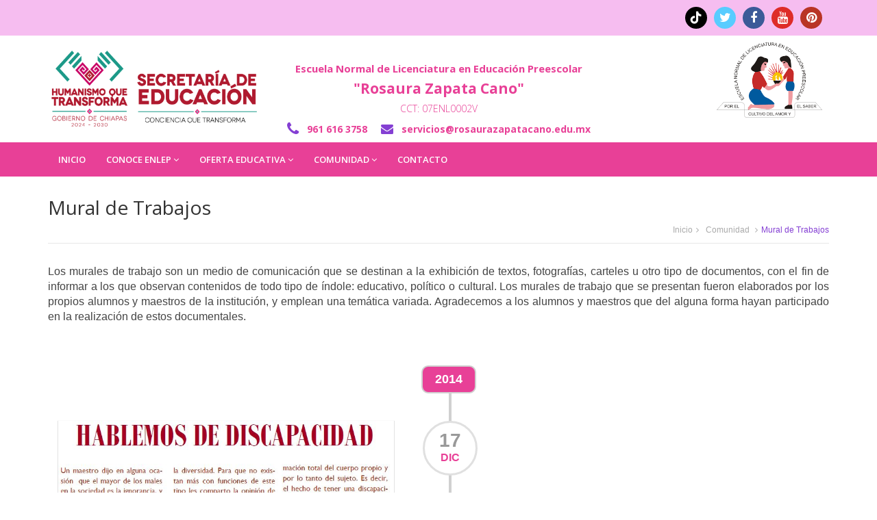

--- FILE ---
content_type: text/html; charset=UTF-8
request_url: https://rosaurazapatacano.edu.mx/comunidad/muraltrabajos?page=3
body_size: 19942
content:
<!DOCTYPE html>
<!--[if IE 8]> <html lang="en" class="ie8"> <![endif]-->  
<!--[if IE 9]> <html lang="en" class="ie9"> <![endif]-->  
<!--[if !IE]><!--> <html lang="en"> <!--<![endif]-->  
<head>
    <title>Rosaura Zapata Cano</title>
    <!-- Meta -->
    <meta charset="utf-8">    
    <meta http-equiv="X-UA-Compatible" content="IE=edge">
    <meta name="viewport" content="width=device-width, initial-scale=1.0">
    <meta name="description" content="">
    <meta name="author" content="">    
    <link rel="shortcut icon" href="https://rosaurazapatacano.edu.mx/assets/images/favicon2.ico">  
    <link href='https://fonts.googleapis.com/css?family=Open+Sans:300,400,600,700' rel='stylesheet' type='text/css'>   
   
    <!-- Global CSS -->
    <link media="all" type="text/css" rel="stylesheet" href="https://rosaurazapatacano.edu.mx/assets/plugins/bootstrap/css/bootstrap.min.css">

        
    <!-- Plugins CSS -->    
    <link rel="stylesheet" href="https://cdnjs.cloudflare.com/ajax/libs/font-awesome/6.4.0/css/all.min.css" integrity="sha512-iecdLmaskl7CVkqkXNQ/ZH/XLlvWZOJyj7Yy7tcenmpD1ypASozpmT/E0iPtmFIB46ZmdtAc9eNBvH0H/ZpiBw==" crossorigin="anonymous" referrerpolicy="no-referrer" />
    <link media="all" type="text/css" rel="stylesheet" href="https://rosaurazapatacano.edu.mx/assets/plugins/font-awesome-4.2.0/css/font-awesome.css">


    <link media="all" type="text/css" rel="stylesheet" href="https://rosaurazapatacano.edu.mx/assets/plugins/flexslider/flexslider.css">

    <link media="all" type="text/css" rel="stylesheet" href="https://rosaurazapatacano.edu.mx/assets/plugins/pretty-photo/css/prettyPhoto.css">


    <!-- Theme CSS -->  
    <!--<link id="theme-style" rel="stylesheet/less" href="assets/css/styles.less">-->
    <link media="all" type="text/css" rel="stylesheet" href="https://rosaurazapatacano.edu.mx/assets/css/styles.css">

    
    <style type="text/css">
        #masterRedesSociales .fb_iframe_widget iframe {
            /*margin-left: -5px;*/
            margin-top: -6px;
            position: absolute;
        }
        
    </style>
    
        <!-- Publicar referencias que van en el head de la master page-->        
    <link media="all" type="text/css" rel="stylesheet" href="https://rosaurazapatacano.edu.mx/assets/css/muraltrabajos.css">

    
    <style type="text/css">
        #blog {
            padding-top: 0px;
        }
        .blog-timeline .blog-post.pull-right {
            margin-top: 160px;
        }
        .text-danger {
            color: red;
        }
        .pagination > li > a, .pagination > li > span {
            font-weight: normal;
        }
        .page-wrapper .breadcrumbs ul li {
            font-family: Arial;
        }
        /*.blog-post h3 {
            line-height: 30px;
        }
        .blog-post-body small {
            font-size: 16px;
        }*/
        .text-highlight {
            background-color: transparent;
            border-left: none;
            padding: 0px;
        }
        .textoDescarga {
            font-size: 17px;
        }
        .page-wrapper ul li { 
            margin-top: 15px;
        }
    </style>
        
    <!-- HTML5 shim and Respond.js IE8 support of HTML5 elements and media queries -->
    <!--[if lt IE 9]>
      <script src="https://oss.maxcdn.com/libs/html5shiv/3.7.0/html5shiv.js"></script>
      <script src="https://oss.maxcdn.com/libs/respond.js/1.4.2/respond.min.js"></script>
    <![endif]-->
    

</head> 
<body class="home-page">
    
    <div id="fb-root"></div>
    <script>(function(d, s, id) {
      var js, fjs = d.getElementsByTagName(s)[0];
      if (d.getElementById(id)) return;
      js = d.createElement(s); js.id = id;
      js.src = "//connect.facebook.net/es_LA/sdk.js#xfbml=1&version=v2.0";
      fjs.parentNode.insertBefore(js, fjs);
    }(document, 'script', 'facebook-jssdk'));</script>
    
    
    <div class="wrapper">
        <!-- ******HEADER****** --> 
        <header class="header">  
            <div class="top-bar">
                <div class="container">
                    
                    <div class="pull-right">
                    <ul class="social-icons col-md-12 col-sm-12 col-xs-12 hidden-xs">
                        <!--<li><a href="https://twitter.com/blackhorsetech" target="blank" class="twitter"><i class="fa fa-twitter"></i></a></li>
                        <li><a href="https://www.facebook.com/1420342828185759" target="blank" class="facebook" ><i class="fa fa-facebook"></i></a></li>
                        <li><a href="https://www.youtube.com/" class="youtube" target="blank" ><i class="fa fa-youtube"></i></a></li>
                        <li><a href="https://www.linkedin.com/" class="linkedin" target="blank"><i class="fa fa-linkedin"></i></a></li>
                        <li><a href="https://plus.google.com/+Black-horseMx" class="google row-end" target="blank"><i class="fa fa-google-plus"></i></a></li>-->     
                        
                        <!-- <li>
                            <a href="https://twitter.com/ENLEPRZC" target="blank">
                                <img src=" [data-uri]" 
                                width="32px" style="padding: 0px 0px 0px 0px;">
                           </a>
                        </li>   -->                      
                        <li><a href="https://www.tiktok.com/@enlep_rzc?lang=es" target="blank" class="youtube" style="color:white; background-color: #000000;"><i class="fa-brands fa-tiktok"></i></a></li>
                        <li><a href="https://twitter.com/ENLEPRZC" target="blank" class="twitter"><i class="fa fa-twitter"></i></a></li>                        
                        <li><a href="https://www.facebook.com/enlepRosauraZapataCano" target="blank" class="facebook" ><i class="fa fa-facebook"></i></a></li>          
                        <li><a href="https://www.youtube.com/channel/UCbT1zfj1_-aomEUVeWE4ADQ/" class="youtube" target="blank" ><i class="fa fa-youtube"></i></a></li>
                        <li><a href="https://www.pinterest.com.mx/enleprosaurazapatacano/" class="google row-end" target="blank"><i class="fa fa-pinterest"></i></a></li>
                        
                    </ul><!--//social-icons-->
                    <!--<form class="pull-right search-form" role="search">
                        <div class="form-group">
                            <input type="text" class="form-control" placeholder="Buscar en el sitio...">
                        </div>
                        <button type="submit" class="btn btn-theme">Ir</button>
                    </form>-->
                    </div>
                </div>      
            </div><!--//to-bar-->
            <div class="header-main container">
                <div class="row">
                    <div class="col-md-3 col-sm-3 text-left">
                        <br>
                        <a href="https://www.educacionchiapas.gob.mx/"><img src="https://rosaurazapatacano.edu.mx/assets/images/SRIAEDUCACION20252030.png" height="120" alt=""></a>
                        <!-- <a href="https://chiapas.gob.mx">
                            <img src="http://rosaurazapatacano.edu.mx/assets/images/escudo-de-chiapas.png" alt=""> array('class' => 'logoEducacion')
                        </a> -->
                    </div>
                    <div class=" col-md-6 col-sm-6 contact"> <!-- NOMBRE DE LA ESCUELA, CCT, TEL Y MAIL -->
                        
                        <h5 class="section-heading text-highlight" style="font-size:15px;"><strong>Escuela Normal de Licenciatura en Educación Preescolar</strong></h4>
                        <h5 class="section-heading text-highlight" style="font-size:21px;"><strong>"Rosaura Zapata Cano"</strong></h4>
                        <h5 class="section-heading text-highlight" style="font-size:14px;">CCT: 07ENL0002V </h4>         
                        <p class="text-center text-highlight " style="font-size:14px;">
                            <i class="fa fa-phone"></i> <a href="tel:+529616163758" style="color:#e84097;"> <strong>961 616 3758 </a> &nbsp;&nbsp;&nbsp;
                            <i class="fa fa-envelope"></i><a href="/cdn-cgi/l/email-protection#c0b3a5b2b6a9a3a9afb380b2afb3a1b5b2a1baa1b0a1b4a1a3a1aeafeea5a4b5eeadb8" style="color:#e84097;"> <span class="__cf_email__" data-cfemail="21524453574842484e5261534e52405453405b405140554042404f4e0f4445540f4c59">[email&#160;protected]</span> </strong></a>
                        </p>
                        <!--  <div id="masterRedesSociales">
                            <div class="fb-like" data-href="https://rosaurazapatacano.edu.mx/" data-layout="button_count" data-action="like" data-show-faces="true" data-share="false"></div>
                            <a href="https://twitter.com/share" class="twitter-share-button" data-lang="es" data-count="none">&nbsp;</a>
                            <script>!function(d,s,id){var js,fjs=d.getElementsByTagName(s)[0],p=/^https:/.test(d.location)?'http':'https';if(!d.getElementById(id)){js=d.createElement(s);js.id=id;js.src=p+'://platform.twitter.com/widgets.js';fjs.parentNode.insertBefore(js,fjs);}}(document, 'script', 'twitter-wjs');</script>                        
                        </div> -->
                    </div><!-- NOMBRE DE LA ESCUELA, CCT, TEL Y MAIL -->
                    <div class="col-md-3 col-sm-3 text-right"> <!-- LOGO DE LA ESCUELA -->
                        <a href="https://www.rosaurazapatacano.edu.mx/">
                            <img src="[data-uri]
" height="130px" style="padding: 10px 10px 10px 0px;">
                        </a>
                    </div><!-- LOGO DE LA ESCUELA -->
                </div>                    
            </div><!--//header-main-->
        </header><!--//header-->
        
        <!-- ******NAV****** -->
        <nav class="main-nav" role="navigation">
            <div class="container">
                <div class="navbar-header">
                    <button class="navbar-toggle" type="button" data-toggle="collapse" data-target="#navbar-collapse">
                        <span class="sr-only">Toggle navigation</span>
                        <span class="icon-bar"></span>
                        <span class="icon-bar"></span>
                        <span class="icon-bar"></span>
                    </button><!--//nav-toggle-->
                </div><!--//navbar-header-->            
                <div class="navbar-collapse collapse" id="navbar-collapse">
                    <ul class="nav navbar-nav">
                        <li class="nav-item"><a href="https://rosaurazapatacano.edu.mx">inicio</a></li>
                        <li class="nav-item dropdown">
                            <a class="dropdown-toggle" data-toggle="dropdown" data-hover="dropdown" data-delay="0" data-close-others="false" href="#">Conoce ENLEP <i class="fa fa-angle-down"></i></a>
                            <ul class="dropdown-menu">                                
                                <li><a href="https://rosaurazapatacano.edu.mx/conoceenlep/conocelanormal">Conoce la Normal</a></li>
                                <li><a href="https://rosaurazapatacano.edu.mx/conoceenlep/estudiarenlanormal">&iquest;Por qu&eacute; estudiar en la Normal RZC?</a></li>
                                <li><a href="https://rosaurazapatacano.edu.mx/conoceenlep/trayectopracticaprofesional">Trayecto de pr&aacute;ctica profesional</a></li>
                                <!--<li><a href="http://rosaurazapatacano.edu.mx/conoceenlep/reconocimientos">Reconocimientos</a></li>-->
                                <li><a href="https://rosaurazapatacano.edu.mx/conoceenlep/plantilladepersonal/directivos">Plantilla de personal</a></li> 
                            </ul>
                        </li>
                        <li class="nav-item dropdown">
                            <a class="dropdown-toggle" data-toggle="dropdown" data-hover="dropdown" data-delay="0" data-close-others="false" href="#">Oferta Educativa <i class="fa fa-angle-down"></i></a>
                            <ul class="dropdown-menu">                                
                                <li><a href="https://rosaurazapatacano.edu.mx/ofertaeducativa/carreras">Lic. en Educaci&oacute;n Preescolar</a></li> 
                                <!-- <li><a href="http://rosaurazapatacano.edu.mx/ofertaeducativa/cargaacademica">Malla curricular 2012</a></li> -->  
                                <li><a href="https://rosaurazapatacano.edu.mx/ofertaeducativa/plandeestudios2022">Malla curricular 2022</a></li>
                                <li><a href="https://rosaurazapatacano.edu.mx/ofertaeducativa/plandeestudios2018">Malla curricular 2018</a></li>
                                <li><a href="https://rosaurazapatacano.edu.mx/ofertaeducativa/actividadesculturales">Actividades culturales</a></li>                                
                            </ul>
                        </li>                         
                        <li class="nav-item dropdown">
                            <a class="dropdown-toggle" data-toggle="dropdown" data-hover="dropdown" data-delay="0" data-close-others="false" href="#">Comunidad <i class="fa fa-angle-down"></i></a>
                            <ul class="dropdown-menu">
                                <li><a style="background-color: #E84097;color: #fff;">Alumnos</a></li>
                                <li><a href="https://rosaurazapatacano.edu.mx/comunidad/serviciosenlinea">Servicios en l&iacute;nea</a></li>
                                <li><a href="https://rosaurazapatacano.edu.mx/comunidad/calendarioescolar">Calendario escolar</a></li>
                                <li><a href="https://rosaurazapatacano.edu.mx/comunidad/muraltrabajos">Mural de trabajos</a></li>
                                <li><a href="https://rosaurazapatacano.edu.mx/comunidad/galeriafotografica">Galer&iacute;a fotogr&aacute;fica</a></li>                                
                                <li><a href="https://rosaurazapatacano.edu.mx/comunidad/noticias">Noticias</a></li>
                                <li><a href="https://rosaurazapatacano.edu.mx/comunidad/eventos/todos">Eventos</a></li>
                                <li><a href="https://rosaurazapatacano.edu.mx/comunidad/anuarios">Anuarios</a></li>
                                <li><a href="https://rosaurazapatacano.edu.mx/webmail" target="blank">Correo</a></li>
                                <li><a style="background-color: #E84097;color: #fff;">Egresados</a></li>
                                <li><a href="https://rosaurazapatacano.edu.mx/comunidad/bolsatrabajo">Bolsa de trabajo</a></li>
                                <!-- <li><a style="background-color: #E84097;color: #fff;">Profesores</a></li>
                                <li><a href="https://rosaurazapatacano.edu.mx/webmail" target="blank">Correo</a></li> -->
                            </ul>
                        </li>                        
                        <li class="nav-item"><a href="https://rosaurazapatacano.edu.mx/contacto">contacto</a></li>
                        
                                            </ul><!--//nav-->
                </div><!--//navabr-collapse-->
            </div><!--//container-->
        </nav><!--//main-nav-->
        
        <!-- ******CONTENT****** --> 
              

    <!-- ******CONTENT****** --> 
    <div class="content container">
        <div class="page-wrapper">
            <header class="page-heading clearfix">
                <h1 class="heading-title pull-left">Mural de Trabajos</h1>
                <div class="breadcrumbs pull-right">
                    <ul class="breadcrumbs-list">
                        <!--<li class="breadcrumbs-label">You are here:</li>-->
                        <li><a href="https://rosaurazapatacano.edu.mx">Inicio</a><i class="fa fa-angle-right"></i></li>
                        <li><a>Comunidad</a> <i class="fa fa-angle-right"></i></li>
                        <li class="current">Mural de Trabajos</li>
                    </ul>
                </div><!--//breadcrumbs-->
            </header> 
            <div class="page-content">
                                <div class="page-row">
                    <p class="text-justify">Los murales de trabajo son un medio de comunicación que se destinan a la exhibición de textos, fotografías, carteles u otro tipo de documentos, con el fin de informar a los que observan contenidos de todo tipo de índole: educativo, político o cultural. Los murales de trabajo que se presentan fueron elaborados por los propios alumnos y maestros de la institución, y emplean una temática variada. Agradecemos a los alumnos y maestros que del alguna forma hayan participado en la realización de estos documentales.</p>
                </div>
                <div class="row">                                        
                    <div class="col-md-12XXX">  
                        
                        <section id="blog" class="content bg-color-2">
                            <div class="container">
                            
                                                                
                                <div class="blog-timeline">
                                    <!-- BLOG TIMELINE - MARK -->
                                    <div class="blog-timeline-mark ">2014</div>
                                    <div class="clearfix"></div>

                                    <div class="blog-timeline-section">
                                        
                                                <!-- BLOG POST -->
                                                <div class="blog-post pull-left">
                                                    <div class="blog-post-info hidden-xs">
                                                            <div class="number">17</div>
                                                        <div class="month">Dic</div>
                                                    </div>
                                                    <img alt="" class="img-responsive" src="https://rosaurazapatacano.edu.mx/assets/images/muraltrabajos/mural1420575446/201501062027127349.jpg">
                                                    <!--<div class="blog-post-detail visible-xs">
                                                        <span><i class="fa fa-calendar"></i>26/06/2014</span>
                                                        <span><i class="fa fa-comment"></i>11</span>
                                                        <span><i class="fa fa-thumbs-up"></i>23</span>
                                                    </div>-->
                                                    <div class="blog-post-body">
                                                        <a href="https://rosaurazapatacano.edu.mx/comunidad/detallemuraltrabajo/9">
                                                            <h3>
                                                                                                                                Atención a la diversidad                                                                
                                                            </h3>
                                                        </a>                                                                                                    
                                                        <p>Las estudiantes, previo análisis de las temáticas relacionadas con inclusión educativa de personas con discapacidad, educación con perspectiva de género y educación intercultural, elaboraron un boletín informativo dirigido a todos los actores de la institución para informarlos y sensibilizarlos sobre la importancia de estos temas en el ámbito educativo formal y de su articulación con los procesos de reconocimiento y atención a la diversidad.</p>
                                                        <a class="btn btn-theme read-more" href="https://rosaurazapatacano.edu.mx/comunidad/detallemuraltrabajo/9">Leer más<i class="fa fa-chevron-right"></i></a>
                                                    </div>
                                                </div>
                                                
                                                <!-- BLOG POST -->
                                                <div class="blog-post pull-right">
                                                    <div class="blog-post-info hidden-xs">
                                                            <div class="number">01</div>
                                                        <div class="month">Jun</div>
                                                    </div>
                                                    <img alt="" class="img-responsive" src="https://rosaurazapatacano.edu.mx/assets/images/muraltrabajos/mural1419704617/201412271823373088.jpg">
                                                    <!--<div class="blog-post-detail visible-xs">
                                                        <span><i class="fa fa-calendar"></i>26/06/2014</span>
                                                        <span><i class="fa fa-comment"></i>11</span>
                                                        <span><i class="fa fa-thumbs-up"></i>23</span>
                                                    </div>-->
                                                    <div class="blog-post-body">
                                                        <a href="https://rosaurazapatacano.edu.mx/comunidad/detallemuraltrabajo/7">
                                                            <h3>
                                                                                                                                ANTOLOGÍA: Relatos de experiencias en los jardines de niños y niñas                                                                
                                                            </h3>
                                                        </a>                                                                                                    
                                                        <p>ANTOLOGÍA. Relatos de experiencias en los jardines de niños y niñas: CLARO-OBSCURO DE LA PRÁCTICA DOCENTE, por alumnas del 4o. semestre de la Licenciatura en Educación Preescolar.</p>
                                                        <a class="btn btn-theme read-more" href="https://rosaurazapatacano.edu.mx/comunidad/detallemuraltrabajo/7">Leer más<i class="fa fa-chevron-right"></i></a>
                                                    </div>
                                                </div>
                                                
                                    </div>


                                    <div class="clearfix"></div>
                                    <div class="text-center">
                                        <div class="blog-timeline-mark ">2013</div>
                                        <!--<a class="btn btn-theme read-more btn-lg" href="">Cargar más...</a>-->
                                    </div>
                                </div>
                            
                            </div>
                        </section>
                        
                    </div>
                </div><!--//page-row-->
                <div class="row page-row">
                    <div class="col-md-12">
                        <div id="pagination">
                            <ul class="pagination">
			<li><a href="https://rosaurazapatacano.edu.mx/comunidad/muraltrabajos?page=2" rel="prev">&laquo;</a></li><li><a href="https://rosaurazapatacano.edu.mx/comunidad/muraltrabajos?page=1">1</a></li><li><a href="https://rosaurazapatacano.edu.mx/comunidad/muraltrabajos?page=2">2</a></li><li class="active"><span>3</span></li><li class="disabled"><span>&raquo;</span></li>	</ul>
                        </div>
                    </div>
                </div>
                
                
                <div class="page-row">
                    <div class="col-md-12 col-sm-12">
                        <hr>
                        <br>
                        <h3 class="title text-highlight">Descarga de Formatos</h3>
                        <br>
                        <div class="box box-border">                                                                                                  
                            <ul style="list-style-type:none">
                                <li><p class="textoDescarga"><a target="_blank" href="https://rosaurazapatacano.edu.mx/assets/files/muraltrabajos/FORMATO EVENTOS.docx"><i class="fa fa-puzzle-piece"></i> Formato Eventos</a></p></li>
                                <li><p class="textoDescarga"><a target="_blank" href="https://rosaurazapatacano.edu.mx/assets/files/muraltrabajos/FORMATO MURAL DE TRABAJO.docx"><i class="fa fa-puzzle-piece"></i> Formato Mural de Trabajos</a></p></li>                                        
                            </ul><br>                                                                                                                                        
                        </div>  
                        <br>
                        
                        <br>
                    </div>
                </div>
                
                
            </div><!--//page-content-->
        </div><!--//page--> 
    </div><!--//content-->
    
 
    
    </div><!--//wrapper-->
    
    <!-- ******FOOTER****** --> 
    <footer class="footer">
        <div class="footer-content">
            <div class="container">
                <div class="row">
                <div class="footer-col col-md-3 col-sm-4 about">
                    <div class="footer-col-inner">
                        <h3>Acerca de</h3>
                        <ul>
                            <li><a href="https://rosaurazapatacano.edu.mx/conoceenlep/conocelanormal"><i class="fa fa-caret-right"></i>Nosotros</a></li>
                            <li><a href="https://rosaurazapatacano.edu.mx/contacto"><i class="fa fa-caret-right"></i>Contáctanos</a></li>
                            <li><a href="https://rosaurazapatacano.edu.mx/ofertaeducativa/carreras"><i class="fa fa-caret-right"></i>Oferta educativa</a></li>
                            <li><a href="https://rosaurazapatacano.edu.mx/comunidad/serviciosenlinea"><i class="fa fa-caret-right"></i>Servicios en línea</a></li>
                            <!--<li><a href="privacy.html"><i class="fa fa-caret-right"></i>Políticas de privacidad</a></li>
                            <li><a href="terms-and-conditions.html"><i class="fa fa-caret-right"></i>Términos & Condiciones</a></li>-->
                        </ul>
                    </div><!--//footer-col-inner-->
                </div><!--//foooter-col-->
                <div class="footer-col col-md-6 col-sm-8 newsletter">
                    <div class="footer-col-inner">
                        <h3>Suscríbete</h3>
                        <p>Manténte informado de las últimas noticias, actividades culturales y eventos académicos, inscribiéndote a nuestro newsletter RZC</p>                                                
                        <br>
                        <!--<form class="subscribe-form">-->
                        <form method="POST" action="https://rosaurazapatacano.edu.mx/suscripcion" accept-charset="UTF-8" id="formularioSuscripcion" class="form center-block subscribe-form"><input name="_token" type="hidden" value="6j9zOsUscYLnuwxD0MNY8fODV4WatgFAekz1LmPj">
                            <div class="form-group">
                                <input id="txtCorreo" name="txtCorreo" type="email" class="form-control" placeholder="Introduce tu mail" />
                            </div>
                            <input class="btn btn-theme btn-subscribe" type="submit" value="Subscribirse" id="btnSuscribirse" name="btnSuscribirse">                     
                        </form>                      
                        <!--</form>-->
                        
                    </div><!--//footer-col-inner-->
                </div><!--//foooter-col--> 
                <div class="footer-col col-md-3 col-sm-12 contact" style="padding-right: 3px;">
                    <div class="footer-col-inner">
                        <h3>Contáctanos</h3>
                        <div class="row">
                            <p class="adr clearfix col-md-12 col-sm-4">
                                <i class="fa fa-map-marker pull-left"></i>        
                                <span class="adr-group pull-left">       
                                    <span class="street-address">Rosaura Zapata Cano</span><br>
                                    <span class="region">Priv. Unidad Deportiva S/N</span><br>
                                    <span class="postal-code">Col. Maya, 29044</span><br>
                                    <span class="country-name">Tuxtla Gutiérrez, Chiapas</span>
                                </span>
                            </p>
                            <p class="tel col-md-12 col-sm-4"><i class="fa fa-phone"></i>(961) 6163758</p>
                            <p class="email col-md-12 col-sm-4"><i class="fa fa-envelope"></i><a href="https://rosaurazapatacano.edu.mx/contacto"><span class="__cf_email__" data-cfemail="1c6f796e6a757f75736f5c6e736f7d696e7d667d6c7d687d7f7d727332797869327164">[email&#160;protected]</span></a></p>  
                        </div> 
                    </div><!--//footer-col-inner-->            
                </div><!--//foooter-col-->   
                </div>   
            </div>        
        </div><!--//footer-content-->
        <div class="bottom-bar">
            <div class="container">
                <div class="row">
                    <small class="copyright col-md-6 col-sm-12 col-xs-12">Copyright @ 2019 Rosaura Zapata Cano | Todos los derechos reservados </small>                    
                    <ul class="social pull-right col-md-6 col-sm-12 col-xs-12">
                        <!--<li><a href="https://twitter.com/blackhorsetech" target="blank"><i class="fa fa-twitter"></i></a></li>
                        <li><a href="https://www.facebook.com/1420342828185759" target="blank"><i class="fa fa-facebook"></i></a></li>
                        <li><a href="https://www.youtube.com/" target="blank"><i class="fa fa-youtube"></i></a></li>
                        <li><a href="https://www.linkedin.com/" target="blank"><i class="fa fa-linkedin"></i></a></li>
                        <li><a href="https://plus.google.com/+Black-horseMx" target="blank"><i class="fa fa-google-plus"></i></a></li>
                        <li><a href="#" target="blank"><i class="fa fa-skype"></i></a></li>
                        <li class="row-end"><a href="#" ><i class="fa fa-rss"></i></a></li>-->                                   
                        
                        <li><a href="https://twitter.com/ENLEPRZC" target="blank"><i class="fa fa-twitter"></i></a></li>                        
                        <li><a href="https://www.facebook.com/enlep.rzc" target="blank"><i class="fa fa-facebook"></i></a></li>          
                        <li><a href="https://www.youtube.com/channel/UC6TKxx7z05xdYh-38SBV5ig/" target="blank"><i class="fa fa-youtube"></i></a></li>   
                        <li><a href="https://plus.google.com/u/0/101039161111995244531" target="blank"><i class="fa fa-google-plus"></i></a></li>                        
                        
                    </ul><!--//social-->
                </div><!--//row-->
            </div><!--//container-->
        </div><!--//bottom-bar-->
    </footer><!--//footer-->
    
    <div id="loading">
        <span id="textLoading" class="text-highlight">Cargando...</span>
        <img src="https://rosaurazapatacano.edu.mx/assets/images/loading.gif" alt="Cargando...">
    </div>
    
    <!-- *****CONFIGURE STYLE****** -->  
    <div class="config-wrapper hidden-xs">
        <div class="config-wrapper-inner">
            <a id="config-trigger" class="config-trigger" href="#"><i class="fa fa-cog"></i></a>
            <div id="config-panel" class="config-panel">
                <p>Choose Colour</p>
                <ul id="color-options" class="list-unstyled list-inline">
                    <li class="default active" ><a data-style="assets/css/styles.css" data-logo="assets/images/logo.png" href="#"></a></li>
                    <li class="green"><a data-style="assets/css/styles-green.css" data-logo="assets/images/logo-green.png" href="#"></a></li>
                    <li class="purple"><a data-style="assets/css/styles-purple.css" data-logo="assets/images/logo-purple.png" href="#"></a></li>
                    <li class="red"><a data-style="assets/css/styles-red.css" data-logo="assets/images/logo-red.png" href="#"></a></li>
                </ul><!--//color-options-->
                <a id="config-close" class="close" href="#"><i class="fa fa-times-circle"></i></a>
            </div><!--//configure-panel-->
        </div><!--//config-wrapper-inner-->
    </div><!--//config-wrapper-->
 
    <!-- Javascript -->     
    <script data-cfasync="false" src="/cdn-cgi/scripts/5c5dd728/cloudflare-static/email-decode.min.js"></script><script src="https://rosaurazapatacano.edu.mx/assets/plugins/Less/js/less-1.7.4.js"></script>

    <script src="https://rosaurazapatacano.edu.mx/assets/plugins/jquery-1.10.2.min.js"></script>

    <script src="https://rosaurazapatacano.edu.mx/assets/plugins/jquery-migrate-1.2.1.min.js"></script>

    <script src="https://rosaurazapatacano.edu.mx/assets/plugins/bootstrap/js/bootstrap.min.js"></script>

    <script src="https://rosaurazapatacano.edu.mx/assets/plugins/bootstrap-hover-dropdown.min.js"></script>

    <script src="https://rosaurazapatacano.edu.mx/assets/plugins/back-to-top.js"></script>

    <script src="https://rosaurazapatacano.edu.mx/assets/plugins/jquery-placeholder/jquery.placeholder.js"></script>

    <script src="https://rosaurazapatacano.edu.mx/assets/plugins/pretty-photo/js/jquery.prettyPhoto.js"></script>

    <script src="https://rosaurazapatacano.edu.mx/assets/plugins/flexslider/jquery.flexslider-min.js"></script>

    <script src="https://rosaurazapatacano.edu.mx/assets/plugins/jflickrfeed/jflickrfeed.min.js"></script>
    
        
        <!-- Publicar referencias que van en el head de la master page-->           
    
    
    <script src="https://rosaurazapatacano.edu.mx/assets/js/main.js"></script>

    
    <script src="https://rosaurazapatacano.edu.mx/assets/plugins/jquery.validate/jquery.validate.js"></script>

    <script src="https://rosaurazapatacano.edu.mx/assets/plugins/jquery.validate/additional-methods-validate.js"></script>
    
    <script src="https://rosaurazapatacano.edu.mx/assets/plugins/bootbox-4.0.0/bootbox.min.js"></script>

    <script src="https://rosaurazapatacano.edu.mx/assets/js/inicio.js"></script>
  
    
<script defer src="https://static.cloudflareinsights.com/beacon.min.js/vcd15cbe7772f49c399c6a5babf22c1241717689176015" integrity="sha512-ZpsOmlRQV6y907TI0dKBHq9Md29nnaEIPlkf84rnaERnq6zvWvPUqr2ft8M1aS28oN72PdrCzSjY4U6VaAw1EQ==" data-cf-beacon='{"version":"2024.11.0","token":"c2536ce4a0ac4df8872ff3f36b77c241","r":1,"server_timing":{"name":{"cfCacheStatus":true,"cfEdge":true,"cfExtPri":true,"cfL4":true,"cfOrigin":true,"cfSpeedBrain":true},"location_startswith":null}}' crossorigin="anonymous"></script>
</body>
</html> 



--- FILE ---
content_type: text/css
request_url: https://rosaurazapatacano.edu.mx/assets/css/muraltrabajos.css
body_size: 14153
content:
/*------------------------------
 * Copyright 2014 Pixelized
 * http://www.pixelized.cz
 *
 * Roxie theme v1.0
------------------------------*/




/*------------------------------
	MAIN
------------------------------*/

html,body {
	margin:0;
	padding:0;
	height:100%; 
}

body {
	/*font-family: 'Open Sans', sans-serif;
	background-color:#F0F0F0;*/
}

#page-wrapper {
	background-color:#FFFFFF;
}

.page-boxed {
	width:auto;
	margin:0 auto;
	box-shadow: 0 0 5px 2px rgba(0,0,0,0.1);
}

@media (min-width: 992px) {
  .page-boxed {
    width: 1000px;
  }
}

@media (min-width: 1200px) {
  .page-boxed {
    width: 1200px;
  }
}

a,
a:focus,
a:hover,
button,
button:focus,
button:hover,
button:active {
	outline:0 none;
	text-decoration:none;
}

/*p {
	margin: 0 0 20px;
}*/

h1, 
h2, 
h3, 
h4, 
h5, 
h6 {
	font-family: 'Open Sans', sans-serif;
	/*color:#555555;*/
}

/* TYPOGRAPHY */

ul.list-large li {
	font-size:18px;
	line-height:36px;
}

.text-lg {
	font-size:20px;
}

.text-success {
	color:#2ECC71;
}

.text-info {
	color:#3498DB;
}

.text-danger {
	color:#C0392B;
}

.text-warning {
	color:#E67E22;
}

.dl-horizontal dt {
	width: 250px;
}

.dl-horizontal dd {
	margin-left: 270px;
}

.dl-horizontal dt,
.dl-horizontal dd {
	margin-bottom:10px;
}

/* BUTTONS */

.btn:focus,
.btn:active:focus,
.btn.active:focus {
	outline:0 none;
	outline-offset:0;
}

/*.btn {
	border:1px solid rgba(0,0,0,0.125);
	border-bottom-width:2px;
	text-transform:uppercase;
	font-size:12px;
	font-weight:bold;
	padding: 8px 12px 7px;
}*/

.btn:active, 
.btn.active {
    box-shadow: 0 2px 3px 1px rgba(0, 0, 0, 0.2) inset;
}

.btn i {
	margin-right:8px;
}

.btn-default,
.alert-default {
	background-color:#F0F0F0;
	color: #555555;
}

.btn-default:hover,
.btn-default:focus,
.btn-default.active {
	background-color:#E0E0E0;
	border-color:#E0E0E0;
}

.btn-default:active, 
.btn-default.active {
    box-shadow: 0 2px 1px 1px rgba(0, 0, 0, 0.05) inset;
}

body a.btn-default,
body a.btn-default:hover,
body a.btn-default:focus,
body button.btn-default,
body button.btn-default:hover,
body button.btn-default:focus,
body .btn-group label.btn-default,
body .btn-group label.btn-default:hover,
body .btn-group label.btn-default:focus {
	color: #555555;
}

body a.btn-primary,
body a.btn-primary:hover,
body a.btn-primary:focus,
body button.btn-primary,
body button.btn-primary:hover,
body button.btn-primary:focus,
body a.btn-danger,
body a.btn-danger:hover,
body a.btn-danger:focus,
body button.btn-danger,
body button.btn-danger:hover,
body button.btn-danger:focus,
body a.btn-info,
body a.btn-info:hover,
body a.btn-info:focus,
body button.btn-info,
body button.btn-info:hover,
body button.btn-info:focus,
body a.btn-success,
body a.btn-success:hover,
body a.btn-success:focus,
body button.btn-success,
body button.btn-success:hover,
body button.btn-success:focus,
body a.btn-warning,
body a.btn-warning:hover,
body a.btn-warning:focus,
body button.btn-warning,
body button.btn-warning:hover,
body button.btn-warning:focus {
	color: #FFFFFF;
}

.btn-danger,
.alert-danger,
.label-danger,
.panel-danger > .panel-heading {
	background-color:#C0392B;
}

.btn-danger:hover,
.btn-danger:focus,
.btn-danger.active {
	background-color:#A3271A;
	border-color:#A3271A;
}

.btn-info,
.alert-info,
.label-info,
.panel-info > .panel-heading {
	background-color:#3498DB;
}

.btn-info:hover,
.btn-info:focus,
.btn-info.active {
	background-color:#2280BF;
	border-color:#2280BF;
}

.btn-warning,
.alert-warning,
.label-warning,
.panel-warning > .panel-heading {
	background-color:#E67E22;
}

.btn-warning:hover,
.btn-warning:focus,
.btn-warning.active {
	background-color:#D67118;
	border-color:#D67118;
}

.btn-success,
.alert-success,
.label-success,
.panel-success > .panel-heading {
	background-color:#2ECC71;
}

.btn-success:hover,
.btn-success:focus,
.btn-success.active {
	background-color:#18BA5D;
	border-color:#18BA5D;
}

.btn-inverse {
	background-color:transparent;
	border-color: #FFFFFF;
	color: #FFFFFF;
	border-width:2px;
}

.btn-inverse:hover,
.btn-inverse:focus {
	background-color: #FFFFFF;
}

.btn-xs {
	font-size:10px;
	padding: 6px 8px 5px;
}

.btn-sm {
	font-size:11px;
	padding: 6px 9px 5px;
}

.btn-lg {
	font-size:14px;
	padding: 11px 16px 10px;
}

/* ALERTS AND LABELS */

.alert {
	border:0;
	border-radius:2px;
	color:#FFFFFF;
}

.alert .close {
    color: #000;
    font-size: 30px;
	position:relative;
	top:-5px;
}

.label-default {
	background-color:#BBBBBB;
}

/* VERTICAL NAV */

.nav.vertical-nav li {
	border-bottom: 1px solid #E5E5E5;
}

.nav.vertical-nav li:last-child {
	border-bottom:0;
}

.nav.vertical-nav li a {
	color: #555555;
    font-weight: 400;
    padding: 6px 0;
	transition-duration: 0.4s;
}

.nav.vertical-nav li a:hover,
.nav.vertical-nav li a:focus {
	background-color:transparent;
}

.nav.vertical-nav li a i {
	margin-right:8px;
}

.nav.vertical-nav li a .badge {
	float:right;
}

/* POPOVER */

.popover {
	padding:0;
	border-radius:3px;
	border-top-width:0;
	z-index:1020;
}

.popover-title {
	color:#FFFFFF;
    border:0;
    border-radius: 2px 2px 0 0;
	font-weight:700;
}

/* TABS */

.nav-tabs {
    border-bottom: 1px solid #DDDDDD;
}

.nav-tabs > li > a {
    border:0;
    border-radius:0;
    margin-right:0;
	background-color:#E0E0E0;
	color: #555555;
	padding:12px 18px;
	font-weight:700;
}

.nav-tabs > li > a:hover {
	background-color:#D0D0D0;
	color: #555555;
}

.nav-tabs > li.active > a, 
.nav-tabs > li.active > a:hover, 
.nav-tabs > li.active > a:focus {
	border:0;
    color: #FFFFFF;
    cursor: default;
	padding:14px 18px;
	margin-top:-4px;
}

.tab-content {
	background-color:#F9F9F9;
	box-shadow:0 1px 1px 0 rgba(0,0,0,0.2);
	padding:20px;
	margin-bottom:50px;
}

/* PANELS */

.panel {
    background-color:#F9F9F9;
	box-shadow:0 1px 1px 0 rgba(0,0,0,0.2);
    border:0;
    border-radius: 0;
    margin-bottom: 20px;
}

.panel-heading {
    border-radius:0;
    padding: 12px 15px;
}

.panel-default > .panel-heading {
    background-color: #E5E5E5;
    color: #555555;
	border-color:rgba(0,0,0,0.1);
}

.panel-primary > .panel-heading,
.panel-success > .panel-heading,
.panel-info > .panel-heading, 
.panel-warning > .panel-heading, 
.panel-danger > .panel-heading {
    color: #FFFFFF;
	border-color:rgba(0,0,0,0.1);
}

.panel-primary > .panel-heading .panel-title > a,
.panel-success > .panel-heading .panel-title > a,
.panel-info > .panel-heading .panel-title > a, 
.panel-warning > .panel-heading .panel-title > a, 
.panel-danger > .panel-heading .panel-title > a {
    color: #FFFFFF;
}

.panel-group .panel-heading + .panel-collapse > .panel-body {
	border-top:0;
}

/* COLLAPSE */

.panel-title > a {
	color: #FFFFFF;
	display:block;
	cursor:pointer;
}

.panel-title > a > i {
    margin-right:8px;
}

body .panel-default .panel-title > a,
body .panel-default .panel-title > a:after {
	color: #555555;
}

.panel-title a:after {
	display: inline-block;
    font-family: FontAwesome;
    font-style: normal;
    font-weight: normal;
    line-height: 1;
	content:"\f068";
	color:#FFFFFF;
	float:right;
	margin:2px 0 0;
}

.panel-title a.collapsed:after {
	content:"\f067";
}

.panel-group .panel {
    border-radius: 0;
}

.panel-group .panel + .panel {
    margin-top: 10px;
}

/* FORM CONTROL */


/*.form-control {
    border: 1px solid #D5D5D5;
    border-bottom-width:2px;
    box-shadow: 0 0 1px 0 rgba(0,0,0,0.1) inset;
    color: #555555;
    height: 42px;
    transition: 0.3s ease-in-out 0s;
    border-radius:0;
}*/

.form-control:focus {
	outline:none;
	box-shadow: 0 0 2px 1px rgba(0,0,0,0.08) inset;
	border-color:#B5B5B5;
}

.form-control:focus::-webkit-input-placeholder { color:transparent; }
.form-control:focus:-moz-placeholder { color:transparent; } /* FF 4-18 */
.form-control:focus::-moz-placeholder { color:transparent; } /* FF 19+ */

textarea.form-control {
	height:180px;
	resize:vertical;
}

form .row:last-child .form-group {
	margin-bottom:0;
}

form label span {
	color: #E74C3C;
	margin-left:5px;
}

form span.form-info {
	color: #555555;
	margin-left:15px;
	font-weight:bold;
	position:relative;
	top:11px;
}

form .pull-left span.form-info {
     margin-left: 0;
}

form span.required {
	color: #E74C3C;
	margin-right:5px;
}

/*form button.btn {
	margin:20px 0 0;
}*/

.input-group .form-control {
	height: 40px;
	border-radius:4px 0 0 4px;
}

.input-group .btn {
	padding: 9px 13px 8px;
	font-size:14px;
	margin:0;
}

.input-group-btn:last-child > .btn, 
.input-group-btn:last-child > .btn-group {
    margin-left:0;
}

.input-group-btn .btn i {
	margin-right:0;
}

.input-group-addon {
    border-radius:0;
	border-bottom-width:2px;
	color:#888888;
	font-size:20px;
	border-color: #D5D5D5;
}

.form-group.nospace {
	margin:0;
}

.form-horizontal .control-label, 
.form-horizontal .radio, 
.form-horizontal .checkbox, 
.form-horizontal .radio-inline, 
.form-horizontal .checkbox-inline {
    padding-top: 12px;
}

/* IMAGE OVERLAY */

.overlay-wrapper {
	position:relative;
}

.overlay-wrapper .overlay {
	margin:2px;
    bottom: 0;
    left: 0;
    opacity: 0;
    overflow: hidden;
    position: absolute;
    right: 0;
    top: 0;
	text-align:center;
	transition-duration:0.5s;	
}

.overlay-wrapper .overlay a {
	font-size:30px;
	color:#FFFFFF;
	position: absolute;
	left: 50%;
	top: 50%;
	margin-left: -15px;
	margin-top: -18px;
}

.overlay-wrapper .overlay a:hover {
	color:#FFFFFF;
}

.overlay-wrapper .overlay .overlay-title {
	font-size:16px;
	font-weight:bold;
	color:#FFFFFF;
	position: relative;
	top:20px;
}

.overlay-wrapper:hover .overlay {
	opacity:1;
}

/* OWL CAROUSEL */

.owl-carousel .owl-wrapper-outer {
	box-shadow:0 1px 1px 1px rgba(0,0,0,0.1);
}

.owl-pagination {
	text-align:center;
	margin-top:20px;
}

.owl-theme .owl-controls {
    margin-top:0;
}

.owl-theme .owl-controls .owl-page span,
.owl-theme .owl-controls .owl-page.active span {
    background-color: #CCCCCC;
    border-radius: 50%;
    display: block;
    margin: 0 5px 0 0;
    opacity: 1;
    width: 16px;
	height: 16px;
}

.owl-theme .owl-controls .owl-page:last-child span {
	margin-right:0;
}

body .owl-theme .owl-controls .owl-buttons div {
    position: absolute;
	top: 0;
	bottom: 46px;
    margin: auto;
	width:44px;
	height:46px;
	font-size: 29px;
	border-radius:50%;
	background-color: #FFFFFF;
	opacity:1;
	border:1px solid rgba(0,0,0,0.1);
	padding:0;
	transition-duration:0.3s;
}

body .owl-theme .owl-controls .owl-buttons div:hover {
	color: #FFFFFF;
}

.owl-theme .owl-controls .owl-buttons div.owl-prev {
    left:-80px;
}

.owl-theme .owl-controls .owl-buttons div.owl-prev i {
    margin-right:3px;
    color:#E84097;
}

.owl-theme .owl-controls .owl-buttons div.owl-next {
    right:-80px;
}

.owl-theme .owl-controls .owl-buttons div.owl-next i {
    margin-left:3px;
    color:#E84097;
}

.hidden-control.owl-theme .owl-controls .owl-buttons div {
    opacity:0;
	transition-duration:0s;
}

.hidden-control.owl-theme .owl-controls .owl-buttons div.owl-prev {
    left:40px;
	color: #FFFFFF;
}

.hidden-control.owl-theme .owl-controls .owl-buttons div.owl-next {
    right:40px;
	color: #FFFFFF;
}

/* ISOTOPE */

.isotope-filter {
	background-color:#F9F9F9;
	box-shadow:0 1px 1px 1px rgba(0,0,0,0.1);
	margin:0 0 50px;
	padding:20px;
}

.isotope-filter ul {
	margin:0;
}

.isotope-filter ul li {
	line-height:60px;
}

/* CREATIVE BRANDS */

.brands.main {
	margin:0;
}

.brands > li {
    margin-bottom:0;
}

.brands.main li a {
	color:#FFFFFF;
	transition-duration: 0.2s;
}

body .brands.main li a:hover {
	background-color:#AAAAAA;
}

.brands > li > a:hover {
	color:#FFFFFF;
}

/*------------------------------
	HEADER
------------------------------*/

.top-header {
	background-color:#F0F0F0;
	border-bottom:1px solid #DDDDDD;
	padding:12px 0;
	height:50px;
}

.top-header .header-item {
	display:inline-block;
	margin-right:20px;
	font-size:12px;
	padding-top:4px;
}

.top-header .header-item:last-child {
	margin-right:0;
}

.top-header .header-item i {
	margin-right:7px;
}

.top-header .brands {
	display:inline-block;
	margin-right:20px;
	position:relative;
	top:-2px;
}

.navbar {
	border-bottom:1px solid #DDDDDD;
	background-color:#FFFFFF;
	margin:0;
	height:70px;
}

.navbar-offset {
	box-shadow:0 1px 5px 0px rgba(0,0,0,0.05);
}

.navbar-default .navbar-brand {
    padding: 0;
	font-size:35px;
	font-weight:600;
	color:#555555;
}

.navbar-default .navbar-nav > li > a {
	padding-bottom: 25px;
    padding-top: 25px;
    color: #777777;
	font-weight:300;
	font-family: 'Roboto', sans-serif;
}

.navbar-default .navbar-nav > li > a > i {
    font-size:10px;
	position:relative;
	top:-1px;
	left:3px;
}

.navbar-default .navbar-nav > li > a:hover, 
.navbar-default .navbar-nav > li > a:focus {
    color: #333333;
}

.navbar-default .navbar-nav > .active > a, 
.navbar-default .navbar-nav > .active > a:hover, 
.navbar-default .navbar-nav > .active > a:focus,
.navbar-default .navbar-nav > .open > a, 
.navbar-default .navbar-nav > .open > a:hover, 
.navbar-default .navbar-nav > .open > a:focus {
    color: #FFFFFF;
}

/* DROPDOWN */

.navbar-nav > li > .dropdown-menu {
    background-color: #FFFFFF;
    border:0;
	border-bottom:3px solid #16A085;
    border-radius:0;
    box-shadow: 0 2px 6px rgba(0,0,0,0.2);
    margin:0;
    padding:0;
	min-width: 260px;
}

.dropdown-menu > li {
	border-bottom: 1px solid #E5E5E5;
}

.dropdown-menu > li:last-child {
	border-bottom:0;
}

.dropdown-menu > li > a {
    color: #555555;
    font-weight: 400;
    padding: 10px 15px;
	transition: 0.3s ease-in-out 0s;
	background-color: #FFFFFF;
}

.dropdown-menu > li > a i {
    margin-right:8px;
}

.dropdown-menu > li > a:hover {
    background-color: #E5E5E5;
	color: #333333;
	padding-left:20px;
}

/* WIDE MENU */

.yamm-content {
	padding:20px;
}

.yamm-content h3 {
	margin:0 0 20px;
}

.yamm-content p {
	margin:0;
	line-height:24px;
}

.yamm-content img {
	margin-bottom:20px;
}

.yamm-content ul li a:hover {
	background-color:transparent;
}

/* NAVBAR SHOPPING CART */

.navbar-default .navbar-nav > li.shopping-cart-toggle > a,
.navbar-default .navbar-nav > li.shopping-cart-toggle.open > a,
.navbar-default .navbar-nav > li.shopping-cart-toggle.open > a:hover,
.navbar-default .navbar-nav > li.shopping-cart-toggle.open > a:focus {
	padding:16px 0 0;
	background-color:transparent;
}

.navbar-default .navbar-nav > li.search-form-toggle > a,
.navbar-default .navbar-nav > li.search-form-toggle.open > a,
.navbar-default .navbar-nav > li.search-form-toggle.open > a:hover,
.navbar-default .navbar-nav > li.search-form-toggle.open > a:focus {
	padding:16px 15px 0;
	background-color:transparent;
}

.navbar-default .navbar-nav > li.shopping-cart-toggle > a > i,
.navbar-default .navbar-nav > li.search-form-toggle > a > i {
	font-size:22px;
	background-color:#F0F0F0;
	color:#AAAAAA;
	padding:8px;
	border-radius:4px;
}

.navbar-default .navbar-nav > li.shopping-cart-toggle.open > a > i,
.navbar-default .navbar-nav > li.search-form-toggle.open > a > i {
	border-radius:4px 4px 0 0;
}

.shopping-cart-counter {
	position:absolute;
	background-color:#C0392B;
	padding:0 6px 1px;
	color:#FFFFFF;
	font-size:11px;
	font-weight:bold;
	border-radius:4px;
	right:-10px;
	top:5px;
}

.navbar-nav > li > .dropdown-menu.navbar-shopping-cart,
.navbar-nav > li > .dropdown-menu.navbar-search-form {
	background-color:#F0F0F0;
	padding:0;
	box-shadow:0 1px 1px 0 rgba(0,0,0,0.1);
	right:-3px;
	border:0;
	margin-top:-1px;
	width: 400px;
	font-size:13px;
	color:#777777;
}

.navbar-nav > li > .dropdown-menu.navbar-shopping-cart li {
	padding:0 0 7px;
}

.navbar-nav > li > .dropdown-menu.navbar-shopping-cart li:hover {
	background-color:#F9F9F9;
}

.navbar-nav > li > .dropdown-menu.navbar-shopping-cart li:last-child {
	padding:0 10px;
	background-color:#FFFFFF;
}

.navbar-nav > li > .dropdown-menu.navbar-shopping-cart a.delete {
	position:relative;
	top:9px;
	left:10px;
	color:#444;
}

.navbar-nav > li > .dropdown-menu.navbar-shopping-cart a h3 {
	font-size:13px;
	margin:12px 0 0;
	color:#777777;
}

.navbar-nav > li > .dropdown-menu.navbar-shopping-cart a:hover h3 {
	text-decoration:underline;
}

.navbar-nav > li > .dropdown-menu.navbar-shopping-cart p {
	margin:10px 0 0;
}

.navbar-nav > li > .dropdown-menu.navbar-shopping-cart p.price {
	font-weight:bold;
	color:#555555;
	position:relative;
	right:5px;
}

.navbar-nav > li > .dropdown-menu.navbar-shopping-cart li:last-child p.price {	
	right:-1px;
	color:#C0392B;
}

.navbar-nav > li > .dropdown-menu.navbar-shopping-cart li:last-child .btn {
	margin:10px 0;
	color:#FFFFFF;
}

.navbar-nav > li > .dropdown-menu.navbar-search-form {
	right:12px;
	padding:10px;
	width: 300px;
}

/*------------------------------
	JUMBOTRON
------------------------------*/

.jumbotron {
	padding:0;
	border-bottom:0;
	margin:0;
	background-color:transparent;
}

.jumbotron6,
.jumbotron3 {
	background-color:transparent;
	padding:0;
}

.jumbotron6 .item,
.jumbotron3 .item {
	height:450px;
	background-size:100%;
	background-repeat:no-repeat;
}

.jumbotron6 h2,
.jumbotron5 h2,
.jumbotron3 h2 {
	color:#FFFFFF;
	padding:7px 14px;
	margin:70px 30px 40px;
	font-size:28px;
	text-transform:uppercase;
	font-weight:bold;
	line-height:40px;
	display:inline-block;
}

.jumbotron6 h3,
.jumbotron5 h3,
.jumbotron3 h3 {
	background-color:rgba(0, 0, 0, 0.6);
	color:#FFFFFF;
	padding:7px 14px;
	margin:0 30px 20px;
	font-size:24px;
	text-transform:uppercase;
	font-weight:bold;
	line-height:40px;
	display:inline-block;
}

/* JUMBOTRON 1 */

#jumbotron-slider.hidden-control.owl-theme .owl-controls .owl-buttons div,
#jumbotron-eshop-slider.hidden-control.owl-theme .owl-controls .owl-buttons div {
    opacity:0;
	background-color:transparent;
	color: #FFFFFF;
	transition-duration:0s;
	border:0;
	font-size:60px;
}

#jumbotron-slider.hidden-control.owl-theme .owl-controls .owl-buttons div:hover,
#jumbotron-eshop-slider.hidden-control.owl-theme .owl-controls .owl-buttons div:hover {
	background-color:transparent;
}

#jumbotron-slider.owl-carousel .owl-wrapper-outer,
#jumbotron-eshop-slider.owl-carousel .owl-wrapper-outer {
    box-shadow:none;
}

/* JUMBOTRON 2 */

.jumbotron2 {
	padding:100px 0;
	background-position:center center;
}

.jumbotron2 h2 {
	font-size: 80px;
	text-transform: uppercase;
	color: #FFFFFF;
	font-weight: 700;
	margin: 0;
	text-align:left;
}

.jumbotron2 h2 small {
	font-size: 50px;
	color: #FFFFFF;
	font-weight: 300;
	margin: 30px 0 0;
	display:block;
}

/* JUMBOTRON 3 */

.jumbotron3 {
	border-bottom:0;
}

#jumbotron-eshop-slider .owl-pagination {
    position:absolute;
	left:50%;
	width:300px;
	margin-left:-150px;
	bottom:20px;
}

.jumbotron3 #slide-1 {
	background-image: url(../image/bg6.jpg); 
	background-position:right bottom;
	text-align:center;
}

.jumbotron3 #slide-2 {
	background-image: url(../image/bg7.jpg); 
	background-position:right -170px;
}

.jumbotron3 h2 {
	font-size: 80px;
	text-transform: uppercase;
	color: #FFFFFF;
	font-weight: 700;
	margin: 90px 0 40px;
	padding:20px;
	line-height:90px;
}

.jumbotron3 #slide-2 h2 {
	font-size: 60px;
	padding:10px 15px;
}

.jumbotron3 h3 {
	margin:0 0 20px;
}

/* JUMBOTRON 4 */

.jumbotron4 {
	padding:150px 0;
	background-position:center center;
}

.jumbotron4 h2 {
	color:#FFFFFF;
	font-size:60px;
	font-weight:700;
	margin:0 0 50px;
}

.jumbotron4 .input-group .form-control {
    height: 80px;
	border:0;
	font-size:26px;
	padding:0 20px;
}

.jumbotron4 .input-group .btn {
    font-size: 26px;
    padding: 20px 13px 19px;
	background-color:#444444;
}

.jumbotron4 .input-group .btn:hover,
.jumbotron4 .input-group .btn:focus,
.jumbotron4 .input-group .btn.active {
	border-color:#333333;
	background-color:#333333;
}

/* JUMBOTRON 5 */

.jumbotron5 {
	background-image: url(../image/bg4.jpg);
	padding:0;
	height:500px;
	background-position:center center;
	background-size:100%;
}

/* JUMBOTRON 6 */

.jumbotron6 #slide-1 {
	background-image: url(../image/bg2.jpg); 
	background-position:right -280px;
}

.jumbotron6 #slide-2 {
	background-position:right -180px;
	background-color: rgba(0,0,0,0.1);
	background-image: url(../image/bg1.jpg);
	position: relative;
}

.jumbotron6 #slide-2:before {
  position: absolute;
  top: 0; right: 0; bottom: 0; left: 0;
  background-color: inherit;
  content: ' ';
}

.jumbotron6 #slide-3 {
	background-image: url(../image/bg5.jpg); 
	background-position:left -200px;
}

.jumbotron6 #slide-1 img {
	margin-top:50px;
}

.jumbotron6 #slide-2 h2 {
	background-color:transparent;
	font-size: 80px;
	text-transform: uppercase;
	color: #FFFFFF;
	font-weight: 700;
	margin: 80px 0 30px;
	text-align:left;
	padding:0;
	line-height:90px;
}

.jumbotron6 #slide-2 h3 {
	font-size: 40px;
	color: #FFFFFF;
	font-weight: 300;
	margin:0 0 10px;
	line-height:50px;
}

.jumbotron6 #slide-3 h2,
.jumbotron5 h2 {
	font-size: 60px;
	line-height:70px;
	padding:20px;
	margin:100px 0 30px;
}

.jumbotron6 #slide-3 h3,
.jumbotron5 h3 {
	font-size: 36px;
	margin:0 0 30px;
}

.jumbotron6 #slide-3 .btn,
.jumbotron5 .btn,
.jumbotron3 .btn {
	font-size: 20px;
	border-radius:0;
	color: #FFFFFF;
}

body .jumbotron6 #slide-3 .btn:first-child:hover,
body .jumbotron5 .btn:first-child:hover {
	color:#FFFFFF;
}

.jumbotron6 #slide-3 span,
.jumbotron5 span {
	font-size: 20px;
	color:#FFFFFF;
	text-transform:uppercase;
	font-weight:bold;
	position:relative;
	top:5px;
	margin:0 10px;
}

/* JUMBOTRON 7 */

.jumbotron7 {
	padding:0 0 50px;
	border-bottom:0;
}

.jumbotron7 img.application-image {
	position:relative;
	top:40px;
	max-height:522px;
}

.jumbotron7 h2 {
	font-size: 50px;
	line-height:65px;
  	font-weight: bold;
  	margin: 50px 0 30px;
  	color:#FFFFFF;
}

.jumbotron7 .application-feature {
	margin: 0 0 20px;
}

.jumbotron7 .application-feature img {
	max-width:64px;
	margin-left:30px;
}

.jumbotron7 .application-feature h3 {
	font-size: 22px;
	line-height:28px;
  	font-weight: 600;
  	color:rgba(0,0,0,0.5);
	margin:15px 20px 0;
}

.btn-download {
	width:170px;
	height:60px;
	display:inline-block;
	margin-top:20px;
}

.btn-googleplay {
	background-image: url(../image/googleplay.png);
	background-size:100%;
	margin-right:10px;
}

.btn-appstore {
	background-image: url(../image/appstore.png); 
	background-size:100%; 
}

/*------------------------------
	CONTENT
------------------------------*/

.container2 {
	padding:0 30px;
}

.container3 {
	padding:0;
}

/*.content {
	padding:40px 0 30px;
}*/

.content-full {
	text-align:center;
	height:auto !important; /* real browsers */
	height:100%; /* IE6: treaded as min-height*/
	min-height:100%; /* real browsers */
}

.content-full header.navbar {
	padding:13px 25px;
}

.content-separator {
	color: #FFFFFF;
}

.content h2 {
	text-transform:uppercase;
	font-size:36px;
	margin:0 0 40px;
}

.content .secondary-headline {
	font-weight:600;
	font-size:16px;
	margin:-15px 0 40px;
	color:#888888;
}

.bg-color-2 {
	background-color: #F0F0F0;
}

/* BREADCRUMB */

.breadcrumb-wrapper {
	background-color: #E5E5E5;
	border-bottom:1px solid #ccc;
	padding:15px 0;
}

.breadcrumb-wrapper h2 {
	float:left;
	font-size: 24px;
	font-family: 'Roboto';
	margin: 0;
	color: #555555;
}

.breadcrumb-wrapper .breadcrumb {
	float:right;
	margin:0;
	border-radius:0;
	background-color:transparent;
	padding:3px 0 0;
}

.breadcrumb-wrapper .breadcrumb > li {
    font-size:14px;
	font-weight:600;
}

.breadcrumb-wrapper .breadcrumb > .active {
    color: #777777;
	font-weight:700;
}

.breadcrumb-wrapper .breadcrumb > li + li:before {
    color: #AAAAAA;
    content: "\f101";
    padding: 0 8px;
	display: inline-block;
    font-family: FontAwesome;
    font-style: normal;
    font-weight: normal;
    line-height: 1;
}

/* PAGINATION */

.pagination {
    border-radius:0;
    margin:0;
	box-shadow:0 1px 1px 0 rgba(0,0,0,0.1);
}

.pagination > li > a,
.pagination > li > span {
    background-color: #F9F9F9;
    /*color: #555555;*/
    padding: 9px 16px;
    font-size:16px;
    font-weight:bold;
}

.pagination > li i {
	font-size:14px;
}

.pagination-sm > li > a,
.pagination-sm > li > span {
    padding: 6px 12px;
	font-size:14px;
}

.pagination-sm > li i {
	font-size:12px;
}

.pagination-lg > li > a,
.pagination-lg > li > span {
    padding: 12px 20px;
	font-size:18px;
}

.pagination-lg > li i {
	font-size:16px;
}

.pagination > li:first-child > a, 
.pagination > li:first-child > span,
.pagination > li:last-child > a, 
.pagination > li:last-child > span {
    border-radius: 0;
}

.pagination > li > a:hover,
.pagination > li > span:hover {
	background-color: #EEEEEE;
}

body .pagination > li.disabled > span, 
body .pagination > li.disabled > span:hover, 
body .pagination > li.disabled > span:focus, 
body .pagination > li.disabled > a, 
body .pagination > li.disabled > a:hover, 
body .pagination > li.disabled > a:focus {
	color: #BBBBBB;
	background-color: #F9F9F9;
}

body .pagination > li.active > a, 
body .pagination > li.active > span, 
body .pagination > li.active > a:hover, 
body .pagination > li.active > span:hover, 
body .pagination > li.active > a:focus, 
body .pagination > li.active > span:focus {
    color: #FFFFFF;
}

/*------------------------------
	CONTENT - SEPARATORS
------------------------------*/

.content-separator h2 {
	font-size:26px;
	color: #FFFFFF;
	text-align:center;
}

.content-separator p {
	margin:0;
}

#separator1 p {
	font-size: 18px;
}

#separator1 .btn {
	margin-left:20px;
	color: #FFFFFF;
}

.content-separator .input-group .btn {
	background-color:#444444;
}

.content-separator .input-group .btn:hover,
.content-separator .input-group .btn:focus,
.content-separator .input-group .btn.active {
	border-color:#333333;
	background-color:#333333;
}

/*------------------------------
	HOME SECTIONS - DEFAULT
------------------------------*/

/* INTRODUCTION */

#section-introduction {
	text-align:center;
}

#section-introduction h2 {
	font-size:60px;
	line-height:70px;
	text-transform:uppercase;
	font-weight:700;
	margin:0px 0 40px;
}

#section-introduction p {
	font-size:20px;
	padding:0 120px;
	color:#777777;
	line-height:30px;
	margin:0 0 30px;
}

/* FEATURES */

#section-features {
	padding:40px 0;
}

#section-features .row > div {
	border-right:1px solid #D5D5D5;
}

#section-features .row > div:last-child {
	border-right:0;
}

#section-features .feature {
	text-align:center;
	padding:15px 0;
}

#section-features .feature i {
	font-size:40px;
	border:2px solid #16A085;
	border-radius:50%;
	width:90px;
	height:90px;
	padding-top:25px;
	transition-duration:0.4s;
}

#section-features .feature h3 {
	text-transform:uppercase;
	font-size:20px;
	margin:20px 0 15px;
}

#section-features .feature p {
	font-size:13px;
	color:#555;
	margin:0;
}

body #section-features .feature:hover i {
	color:#FFFFFF;
}

/* ABOUT US */

#section-about-us {
	padding:0;
}

#section-about-us h2 {
	text-align:left;
	margin:30px 0 15px;
}

#about-us-slider {
	padding:50px 0 0;
}

#about-us-slider .owl-wrapper-outer {
    box-shadow: none;
}

#about-us-slider .owl-pagination {
    margin-top: 0;
}

#about-us-slider .carousel-indicators {
    bottom: -25px;
	padding-left:3px;
}

#about-us-slider .item {
	transition-duration: 1.2s;
}

.text-highlight {
	background-color:#E5E5E5;
	padding:20px;
	border-left:5px solid #16A085;
}

.text-highlight i {
	color:#AAAAAA;
	font-size:30px;
	margin-bottom:10px;
}

.text-highlight p {
	font-style:italic;
	color:#555555;
	font-size:16px;
	font-weight:300;
	margin:0 0 12px;
}

.text-highlight span {
	text-align:right;
	font-weight:600;
	font-style:italic;
	display:block;
}

/* BLOG POSTS */

#section-blog-posts {
	padding:50px 0;
}

#section-blog-posts  h2{
	color:#FFFFFF;
	text-shadow:2px 2px 1px rgba(0,0,0,0.5);
}

.recent-blog-post {
	padding:18px;
	background-color:#FFFFFF;
	box-shadow:0 1px 3px 2px rgba(0,0,0,0.2);
}

#section-blog-posts .row > div:first-child .recent-blog-post {
	margin-right:20px;
}

#section-blog-posts .row > div:last-child .recent-blog-post {
	margin-left:20px;
}

.recent-blog-post .post-date {
	color:#FFFFFF;
	padding:5px 7px;
	font-weight:bold;
	font-size:12px;
	display:inline-block;
}

.recent-blog-post h3 {
	margin:10px 0 12px;
	padding:0 0 6px;
	border-bottom:1px solid #DDDDDD;
	font-size:14px;
	font-weight:bold;
	clear:both;
	line-height:22px;
	color:#555555;
}

.recent-blog-post p {
	font-size:13px;
	margin:0 0 8px;
	color:#666666;
}

.recent-blog-post a {
	text-align:right;
	display:block;
	text-decoration:underline;
}

.recent-blog-post a i {
	margin-left:5px;
}

.recent-blog-post a:hover {
	text-decoration:none;
}

#section-blog-posts .btn {
	margin-top:50px;
	color:#FFFFFF;
}

/* PORTFOLIO */

#section-portfolio {
	position:relative;
	text-align:center;
	padding:50px 0;
}

#section-portfolio .portfolio-item {
    overflow: hidden;
    position: relative;
	display:block;
	cursor:pointer;
	margin:0;
}

#section-portfolio .portfolio-item .hover-overlay {
    width: 100%;
	height: 100%;
	position: absolute;
    left: 0;
    top: 0;
    transform: translateX(-100%);
    transition: all 0.6s ease-out 0s;
	-webkit-transform: translateX(-100%);
	-webkit-transition: all 0.6s ease-out;
	padding:20px 5% 0 35%;
}

#section-portfolio .portfolio-item img {
    transform: translateX(0px);
	transition: all 0.6s ease-out 0s;
	-webkit-transform: translateX(0px);
	-webkit-transition: all 0.6s ease-out;
}

#section-portfolio .portfolio-item:hover img {
    transform: translateX(70%);
	-webkit-transform: translateX(70%);
}

#section-portfolio .portfolio-item:hover .hover-overlay {
    transform: translateX(-30%);
	-webkit-transform: translateX(-30%);
}

#section-portfolio .portfolio-item-description {
	border:1px solid #CCCCCC;
	background-color:#FFFFFF;
	border-top-width:0;
	padding:0 10px;
}

#section-portfolio .portfolio-item-description h3 {
	color:#555555;
	font-size:18px;
	font-weight:400;
	line-height:30px;
	margin:0;
	padding:15px 0;
}

#section-portfolio .portfolio-item p {
	color:#FFFFFF;
	line-height:25px;
	text-align:left;
}

#section-portfolio .portfolio-item a i {
	color:#FFFFFF;
	border-radius:50%;
	border:2px solid #FFFFFF;
	width:45px;
	height:45px;
	text-align:center;
	font-size:18px;
	padding-top:12px;
	margin-right:15px;
}

#section-portfolio .portfolio-item a:hover i {
	background-color:#FFFFFF;
}

#section-portfolio .portfolio-item a:last-child i {
	margin-right:0;
}

/* PARTNERS */

#section-partners #partners-slider {
	padding:50px 0;
}

#section-partners #partners-slider .item {
	text-align:center;
}

#partners-slider.owl-carousel .owl-wrapper-outer {
    box-shadow:none;
}

/*------------------------------
	HOME SECTIONS - PRODUCT
------------------------------*/

.product-content {
    padding: 60px 0 50px;
}

.product-content h2 {
	font-size: 50px;
	line-height:65px;
  	font-weight: bold;
  	margin: 0 0 20px;
  	color:#999999;
	text-transform:none;
}

.product-content p {
	font-size: 18px;
	line-height:32px;
	color:#AAAAAA;
}

/* TESTIMONIALS */

#section-testimonials {
	padding:70px 0 60px;
}

#testimonials-slider .owl-wrapper-outer {
    box-shadow:none;
}

#testimonials-slider i {
	font-size:54px;
	float:left;
	margin:0 20px 0 0;
}

#testimonials-slider p {
	font-size:22px;
	line-height:40px;
}

#testimonials-slider h3 {
	color:#FFFFFF;
	font-size:24px;
	text-align:right;
	font-weight:bold;
	margin:20px 0 0;
}

#testimonials-slider h3 small {
	color:#EBEBEB;
	font-size:16px;
	font-weight:bold;
}

#testimonials-slider.owl-theme .owl-controls .owl-page span {
    background-color:transparent;
	border:2px solid #FFFFFF;
	width:18px;
	height:18px;
}

#testimonials-slider.owl-theme .owl-controls .owl-page.active span {
    background-color: #FFFFFF;
}

/* STATISTICS */

#section-statistics {
	padding:70px 0 60px;
}

.statistic {
	background-color:rgba(255,255,255,0.2);
	text-align:center;
	padding:20px 30px;
}

.statistic .number {
	font-size:60px;
	font-weight:300;
}

.statistic .title {
	text-transform:uppercase;
	font-size:26px;
	font-weight:bold;
}

/*------------------------------
	HOME SECTIONS - SEARCH
------------------------------*/

/* IMAGES */

#section-images {
	padding:80px 0;
}

#section-images .row {
	margin: 0;
}

#section-images .row > div {
    padding: 0;
}

#section-images .overlay-wrapper .overlay {
    margin:0;
}

#section-images  .overlay-wrapper:hover .overlay {
	opacity:0.75;
}

/*------------------------------
	HOME SECTIONS - PORTFOLIO
------------------------------*/

/* LATEST WORK */

#section-latest-work span.label {
	padding: 4px 8px 5px;
	font-size: 14px;
	line-height:32px;
}

#section-latest-work #about-us-slider {
	padding:0;
}

/*------------------------------
	HOME SECTIONS - APPLICATION
------------------------------*/

/* VIDEO */

#section-video {
	padding:50px 0;
}

#section-video h2 {
	font-size: 32px;
	line-height:45px;
	font-weight:600;
	margin:0 0 20px;
}

#section-video p {
	font-size: 18px;
	line-height:28px;
	color:#888888;
}

/*------------------------------
	FOOTER
------------------------------*/

footer {
	background-color:#EAEAEA;
	/*color:#555555;*/
	padding:30px 0 15px;
}

footer h3 {
	margin:0 0 15px;
	font-size:20px;
	/*font-weight:600;*/
}

footer h3 i {
	margin-right:15px;
	font-size:16px;
}

footer ul li {
	line-height:23px;
}

footer p {
	margin:0;
	font-size:13px;
}

footer p.contact-text {
	margin:0 0 20px;
	font-weight:400;
	font-size:14px;
}

footer ul.contact-address li {
	border-bottom:1px dashed #CACACA;
	line-height:32px;
}

footer ul.contact-address li:last-child {
	border-bottom:0;
}

footer .brands {
	margin:18px 0 12px;
	text-align:center;
}

footer .brands li {
	margin-bottom:0;
	margin-right:7px;
}

footer .brands li a {
	background-color:#777777;
	color:#FFFFFF;
}

footer .footer-bottom {
	border-top:1px solid #DADADA;
	padding:15px 0 0;
	margin:10px 0 0;
}

footer .footer-bottom .footer-copyright {
	float:left;
}

footer .navbar-nav > li > a {
    color:#555555;
	font-size:13px;
	padding:0 10px;
}

footer .navbar-nav > li > a:hover {
    background-color:transparent;
}

#latest-work-footer {
	margin:0;
}

#latest-work-footer > div {
	padding:2px;
}

#latest-work-footer .overlay-wrapper:hover .overlay {
	opacity:0.75;
}

/*------------------------------
	COMMING SOON
------------------------------*/

.commingsoon .title {
  	font-size: 150px;
  	font-weight: bold;
  	color:#555555;
	margin:100px 0 20px;
}

.commingsoon h1 {
	font-size:54px;
	margin:0 0 100px;
}

.commingsoon .digits .cntSeparator {
	width:20px;
}

.commingsoon .countdown-labels span {
	margin-right:20px;
	width:134px;
	display:inline-block;
	font-weight:bold;
	font-size:18px;
}

.commingsoon .countdown-labels span:last-child {
	margin-right:0px;
}

.navbar-commingsoon {
	height:auto;
	padding:50px 0;
}

.navbar-commingsoon p {
	font-size:26px;
	margin:0 0 30px;
	color:#FFFFFF;
}

.navbar-commingsoon .input-group .form-control {
    height: 54px;
	font-size: 18px;
}

.navbar-commingsoon .input-group .btn {
    font-size: 18px;
    padding: 13px 13px 13px;
	background-color:#444444;
}

.navbar-commingsoon .input-group .btn:hover,
.navbar-commingsoon .input-group .btn:focus,
.navbar-commingsoon .input-group .btn.active {
	border-color:#333333;
	background-color:#333333;
}

/*------------------------------
	ERROR
------------------------------*/

.error {
	
}

.error .error-number {
	font-size:200px;
	margin:100px 0 0;
}

.error .error-text h1 {
	font-size:80px;
	margin:30px 0 50px;
}

.error .error-text p {
	font-size:30px;
	line-height:45px;
	padding:0 50px;
}

/*------------------------------
	SIGN IN / SING UP
------------------------------*/

.forms-only h1 {
	font-size:80px;
	margin:80px 0 50px;
}

.forms-only {
	padding:0 180px;
}

.forms-only form {
	text-align:left;
	background-color:#F9F9F9;
	box-shadow:0 1px 1px 0 rgba(0,0,0,0.1);
	padding:40px;
}

.forms-only form button.btn {
	margin-top:5px;
}

.forms-only form h2 {
	font-size:40px;
	margin:0 0 20px;
}

.forms-only form h3 {
	font-size:24px;
	margin:0 0 20px;
	line-height:32px;
}

.forms-only form .pull-right a {
	margin-top:12px;
	display:block;
}

#reset-password {
	display:none;
	border-top:1px solid #DDDDDD;
	margin-bottom:20px;
}

/*------------------------------
	FEATURES
------------------------------*/

/* FEATURES SIDEBAR */

#features .features-sidebar {
	top:110px;
	width:250px;
}

#features .features-sidebar h3 {
	margin:0 0 10px;
}

/* FEATURES CONTENT */

#features .features-content h3.features-title {
	border-bottom: 2px solid #E5E5E5;
	padding:0 0 10px;
	margin:0 0 20px;
}

#features .features-content h3.features-title i {
	margin-right:15px;
}

#features .features-content .features-item {
    margin-bottom:50px;
}

#features .features-content h2 {
    font-size: 30px;
    margin: 20px 0 10px;
    text-align: left;
    text-transform:none;
}

#features #features-buttons .btn,
#features #features-buttons .brands,
#features #features-pagination .pagination {
    margin-bottom:10px;
}

#features #features-buttons .brands {
	margin-top:10px;
}

#features #features-tooltips-popovers > div {
	margin-bottom:20px;
}

#features #features-collapse .panel-group {
    margin-bottom: 40px;
}

/*------------------------------
	FAQ
------------------------------*/

#faq h2,
#faq h3 {
	margin:0 0 20px;
}

/*------------------------------
	PRICING
------------------------------*/

#pricing .row,
#pricingtable .row {
	margin:0;
}

#pricing .row > div,
#pricingtable .row > div {
	padding:0;
}

.pricing-plan {
	background-color: #F5F5F5;
	text-align:center;
	margin:30px 0 0;
	box-shadow:0 0 1px 0 rgba(0,0,0,0.15) inset, 0 1px 1px 0 rgba(0,0,0,0.1);
}

.pricing-plan.popular {
	background-color: #E5E5E5;
	position:relative;
	top:-35px;
}

.pricing-plan h3,
.pricing-plan p {
	padding:15px 0;
	color:#FFFFFF;
	margin:0;
	text-transform:uppercase;
	font-size:22px;
	font-weight:700;
}

body .pricing-plan.popular h3,
body .pricing-plan.popular p {
	background-color: #555555;
}

.pricing-plan p {
	font-size:14px;
	color:#EEEEEE;
	padding-top:0;
}

.pricing-plan .pricing-plan-price {
	padding:13px 0;
}

body .pricing-plan.popular .pricing-plan-price {
	background-color: #666666;
}

.pricing-plan .pricing-plan-price span {
	color:#FFFFFF;
}

.pricing-plan .pricing-plan-price span.pricing-plan-small {
	font-size:28px;
}

.pricing-plan .pricing-plan-price span.pricing-plan-number {
	font-size:50px;
}

.pricing-plan .pricing-plan-price span.pricing-plan-text {
	font-size:16px;
	display:block;
	font-weight:300;
	position:relative;
	top:-10px;
	color:rgba(215,215,215,0.7);
}

.pricing-plan ul {
	padding:10px 30px;
	text-align:left;
}

.pricing-plan ul li {
	border-bottom:1px solid #E5E5E5;
	font-size:16px;
	color:#555555;
	line-height:50px;
}

.pricing-plan.popular ul li {
	border-color:#D5D5D5;
}

.pricing-plan ul li:last-child {
	border-bottom:0;
}

.pricing-plan ul li i {
	color:#999999;
	width:35px;
}

.pricing-plan .btn {
	margin-bottom:30px;
}

/* pricing table */

#pricingtable .pricing-plan ul {
	padding:10px 30px;
	text-align:center;
}

.pricing-plan-titles {
	margin-top:203px;
}

#pricingtable .pricing-plan-titles ul {
	text-align:left;
}

/*------------------------------
	SERVICES
------------------------------*/

#services .service h3 {
	text-transform:uppercase;
	font-size:20px;
	margin:0 0 10px;
	font-weight: 400;
	color:#555555;
	transition: 0.3s ease-in-out 0s;
}

#services .service p {
	font-size:14px;
	color:#666666;
	margin:0;
}

/* SERVICES 1 */

#services.services1 .service {
	padding:10px 0 20px;
}

#services.services1 .service i {
	font-size:40px;
	width:60px;	
	display:block;
	float:left;
}

#services.services1 .service .service-body {
	overflow:hidden;
}

/* SERVICES 2 */

#services.services2 .service,
#services.services3 .service {
	text-align:center;
	padding:15px 0;
}

#services.services2 .service i,
#services.services3 .service i {
	font-size:40px;
	border:2px solid #16A085;
	border-radius:50%;
	width:90px;
	height:90px;
	padding-top:25px;
	transition: 0.3s ease-in-out 0s;
}

body #services.services2 .service:hover i,
body #services.services3 .service:hover i {
	color:#FFFFFF;
}

#services.services2 .service h3,
#services.services3 .service h3 {
	margin:20px 0 15px;
	font-size:24px;
}

/* SERVICES 3 */

#services.services3 .service {
	text-align:center;
	padding:20px;
	background-color:#F9F9F9;
	box-shadow:0 1px 1px 0 rgba(0,0,0,0.1);
	margin:0 0 30px;
}

/*------------------------------
	ABOUT
------------------------------*/

#about-content {
	padding:50px 0;
}

#about-content h3 {
	font-size: 34px;
	color: #444;
	margin:0 0 20px;
}

#about-content p {
	font-size: 18px;
	color: #666666;
	line-height:30px;
}

#about-slider {
	margin-top:61px;
}


/* ABOUT - TEAM */

.profile {
	text-align:center;
	background-color:#F9F9F9;
	box-shadow:0 1px 1px 0 rgba(0,0,0,0.1);
	margin:0 20px;
}

.profile img {
	margin-bottom:20px;
}

.profile h3 {
	font-size: 30px;
	text-transform: uppercase;
	color: #666666;
	font-weight: 600;
}

.profile h3 small {
	display:block;
	font-size: 20px;
	font-weight:bold;
	margin:15px 0 0;
}

.profile p {
	color: #999999;
	font-size: 14px;
	margin:20px;
	line-height:24px;
	text-align:left;
}

.profile .address {
	margin:20px 0;
}

.profile .address li {
	line-height:26px;
}

.profile .brands {
	padding: 0 0 15px;
}

/*------------------------------
	CONTACT
------------------------------*/

#contact h2 {
	text-align:left;
	margin-bottom:20px;
}

#contact p {
	font-size:18px;
	color:#555555;
	line-height:26px;
}

#contact .contact-address li {
	font-size:16px;
	font-weight:600;
	margin-bottom:10px;
	padding-bottom:10px;
	border-bottom:1px dashed #E5E5E5;
}

#contact .contact-address li:last-child {
	border-bottom:0;
	padding-bottom:0;
}

#contact .brands {
	margin:30px 0 0;
}

#contact .brands li {
	margin-right:10px;
}

#contact .panel-group .brands {
	margin:0;
}

#map-canvas {
	height: 400px;
	margin: 0;
	padding: 0;
}

#google-map {
	position:relative;
}

.map-overlay-wrapper {
	position:relative;
}

.map-overlay {
	display:inline-block;
	position:absolute;
	bottom:30px;
	width: 35%;
	color:#FFFFFF;
}

.map-overlay i {
	font-size:64px;
	padding:20px 20px 0 20px;
}

.map-overlay h3 {
	color:#FFFFFF;
	font-size:24px;
	font-weight:bold;
}

.map-overlay ul {
	margin-bottom:20px;
}

.map-overlay ul li {
	font-size:16px;
	line-height:26px;
}

.map-overlay:first-child {
	left:10%;
}

.map-overlay:last-child {
	right:10%;
}

#contact .panel-group .profile {
	box-shadow:none;
	margin:0;
	background-color:transparent;
	text-align:left;
}

#contact .panel-group .profile h3 {
    margin:0 0 20px;
}

#contact .panel-group .profile .brands {
    padding:0;
}

#contact .panel-group .profile img {
    margin-bottom:0;
}

/*------------------------------
	BLOG
------------------------------*/

#blog {
	padding-top:60px;
}

#blog.blog-col-2 .row > div,
#blog.blog-col-3 .row > div {
	margin-bottom:60px;
}

@-moz-document url-prefix() {
	#blog.blog-col-2 .row > div,
	#blog.blog-col-3 .row > div {
		margin-bottom:30px;
	}
}

.blog-header .vertical-nav li a:hover {
	background-color:transparent;
}

/* BLOG - SIDEBAR */

.left-sidebar .blog-sidebar {
	padding-right:30px;
}

.right-sidebar .blog-sidebar {
	padding-left:30px;
}

.box {
	margin-bottom:40px;
}

.box h3 {
	text-transform:uppercase;
	font-size:20px;
	font-weight:600;
	margin:0 0 15px;
}

.box ul li {
	margin:0 0 14px 20px;
}

.box ul li a {
	/*font-size:14px;*/
	/*color:#555555;*/
	display:block;
}

.box ul li a span.badge {
	float:right;
    border-radius: 15px;
    padding: 4px 8px;
}

.box ul li a i {
	margin-right:12px;
}

.box.box-tags a span {
	font-weight:600;
	color:#555555;
	padding:0 3px 3px 0;
	white-space:nowrap;
}

.text-10 {font-size:10px;}
.text-12 {font-size:12px;}
.text-14 {font-size:14px;}
.text-16 {font-size:16px;}
.text-18 {font-size:18px;}
.text-20 {font-size:20px;}


/* BLOG - CONTENT */

.left-sidebar .blog-content {
	border-left:1px solid #D5D5D5;
	padding-left:30px;
}

.right-sidebar .blog-content {
	border-right:1px solid #D5D5D5;
	padding-right:30px;
}

.blog-post {
	background-color:#F9F9F9;
	box-shadow:0 1px 1px 1px rgba(0,0,0,0.1);
	margin:0 0 50px;
}

.blog-col-2 .blog-post,
.blog-col-3 .blog-post  {
	margin:0;
}

.blog-post-body {
	padding:0 50px 30px;
}

.blog-col-2 .blog-post-body,
.blog-col-3 .blog-post-body {
	padding:0 20px 20px;
}

.blog-post-detail {
	background-color:#F5F5F5;
	padding:10px 0;
	border-bottom:1px solid #E5E5E5;
}

.blog-post-detail span {
	padding:10px 18px;
	border-right:1px solid #E5E5E5;
	color:#777;
	font-weight:bold;
}

.blog-post-detail span:last-child {
	border-right:0;
	padding-right:50px;
}

.blog-post-detail span:first-child {
	padding-left:50px;
}

.blog-col-2 .blog-post-detail span:last-child,
.blog-col-3 .blog-post-detail span:last-child {
	padding-right:18px;
}

.blog-col-2 .blog-post-detail span:first-child,
.blog-col-3 .blog-post-detail span:first-child {
	padding-left:18px;
}

.blog-post-detail span.text-light {
	font-weight:600;
}

.blog-post-detail span i {
	margin-right:12px;
}

.blog-post h3 {
	font-size: 35px;
	/*font-family:'Roboto';*/
        font-family: 'Open Sans';
	line-height:45px;
	margin:18px 0 25px;
	color:#555555;
}
.page-wrapper .page-content h3 {
  font-size: 30px;
  font-weight: 500;
}
.blog-post p {
	font-size: 16px;
	line-height:26px;
}

.blog-post-buttons {
	border-top:1px solid #E5E5E5;
	padding-top:15px;
}

.blog-post-buttons .btn {
	margin-right:12px;
}

.blog-post-buttons .btn:last-child {
	margin-right:0;
}

.blog-post-buttons .pull-right {
	padding-top:3px;
}

.blog-post-buttons .pull-right .twitter-share-button {
	position:relative;
	top:5px;
}

/* BLOG - TIMELINE */

.blog-timeline {
  	position: relative;
}

.blog-timeline:before {
	content: '';
	position: absolute;
	top: 0;
	left: 50%;
	height: 100%;
	width: 4px;
	background-color: #D0D0D0;
}

.blog-timeline .text-center .btn {
  	position: relative;
	margin-top:40px;
}

.blog-timeline-mark {
	color:#FFFFFF;
	font-size:18px;
	font-weight:600;
	border-radius:10px;
	padding:6px 0;
	display:inline-block;
	clear:both;
	float:left;
	position:relative;
	left: 50%;
	width:80px;
	text-align:center;
	margin:40px 0 40px -40px;
        background-color: #E84097;
        border: 2px solid #d0d0d0
}

.blog-timeline-mark:first-child {
	margin-top:0;
}

.blog-timeline .blog-post {
	width:43%;
	margin:120px 0 0;
}

.blog-timeline .blog-post:first-child {
	margin-top:0;
}

.blog-timeline .blog-post .blog-post-info {
	width:80px;
	height:80px;
	position: absolute;
	left:50%;
	text-align:center;
	margin-left:-38px;
	border:3px solid #E0E0E0;
	background-color: #FFFFFF;
	border-radius:50%;
	transition-duration:0.5s;
}
.blog-timeline .blog-post .blog-post-info:hover {
    background-color: #E84097;
}
.blog-timeline .blog-post .blog-post-info .number {
    font-size:28px;
	color:#999;
	padding-top:6px;
	font-weight:600;
}

.blog-timeline .blog-post .blog-post-info .month {
    font-size:16px;
    text-transform:uppercase;
    font-weight:bold;
    position:relative;
    top:-6px;
    color:#E84097;
}

/*body .blog-timeline .blog-post:hover .blog-post-info .number,
body .blog-timeline .blog-post:hover .blog-post-info .month {
	color:#FFFFFF;
}*/

body .blog-timeline .blog-post .blog-post-info:hover .number,
body .blog-timeline .blog-post .blog-post-info:hover .month {
	color:#FFFFFF;
}

.blog-timeline .blog-post .blog-post-body {
    padding: 0 20px 20px;
}

/* BLOG POST TYPOGRAPHY */

.blog-post .blog-post-body img {
	margin:0 0 20px;
}

.blog-post h4 {
	font-size: 22px;
	margin:0 0 13px;
	color:#555555;
	font-weight:700;
}

.blog-post h5 {
	font-size: 18px;
	margin:0 0 11px;
	color:#555555;
	font-weight:600;
}

/*.blog-post ul,
.blog-post ol {
	margin:0 0 30px;
}*/

.blog-post ul li,
.blog-post ol li {
	font-size: 16px;
	margin:0 0 12px;
	color:#555555;
}

.blog-post p.text-small {
	font-size: 13px;
	line-height:20px;
}

.blog-post .files {
	margin-left:25px;
}

.blog-post .files li {
	margin-bottom:10px;
}

.blog-post .files li a {
	font-size: 14px;
}

.blog-post .files li a i {
	margin-right:17px;
	color:#333333;
}

.blog-post .files li a span {
	color:#AAAAAA;
	margin-left:10px;
}

/*------------------------------
	ABOUT AUTHOR
------------------------------*/

.about-author {
	background-color:#F9F9F9;
	box-shadow:0 1px 1px 1px rgba(0,0,0,0.1);
	margin:0 0 50px;
	padding:40px 40px 0;
}

.about-author .media-object {
	max-width:160px;
	margin-bottom:20px;
}

.about-author .pull-left {
	margin-right:40px;
}

.about-author h4 {
	font-size: 30px;
	font-family:'Roboto';
	margin:0 0 15px;
	color:#555555;
}

.about-author p {
	font-size: 16px;
	line-height:25px;
	color:#555555;
}

.about-author .media-body ul {
	margin:0;
	border-top:1px solid #E5E5E5;
}

.about-author .media-body ul li {
	padding:10px 15px;
	border-right:1px solid #E5E5E5;
}

.about-author .media-body ul li:first-child {
	padding-left:0;
}

.about-author .media-body ul li:last-child {
	padding-right:0;
	border-right:0;
}

.about-author .media-body ul li a i {
	margin-right:10px;
	color:#999999;
}

/*------------------------------
	COMMENTS
------------------------------*/

.comments {
	background-color:#F9F9F9;
	box-shadow:0 1px 1px 1px rgba(0,0,0,0.1);
	margin:0;
	padding:20px 30px;
}

.comments h2 {
	text-align:left;
}

.comment {
	margin:25px 0 0;
	clear:both;
}

.comments > .comment {
	border-bottom:1px solid #E5E5E5;
	padding:0 0 20px;
}

.comments > .comment:last-child {
	border-bottom:0;
	padding:0;
}

.comment .media-object {
	max-width:80px;
	margin-right:20px;
}

.comment h4 {
	font-size: 22px;
	margin:0 0 10px;
	color:#555555;
}

.comment h4 small {
	font-size: 14px;
	color:#999999;
	margin-left:20px;
}

.comment a {
	color:#999999;
}

.comment a i {
	margin-right:7px;
	color:#999999;
}

.comments-form h2 {
	text-align:left;
	margin:30px 0 20px;
}

/*------------------------------
	PORTFOLIO
------------------------------*/

#portfolio {
	padding-top:60px;
}

#portfolio .row > div {
	margin-bottom:30px;
}

#portfolio.portfolio-nospaces .row.portfolio-wrapper,
#portfolio.portfolio-nospaces .row.portfolio-wrapper2 {
	margin:0;
}

#portfolio.portfolio-nospaces .row.portfolio-wrapper > div,
#portfolio.portfolio-nospaces .row.portfolio-wrapper2 > div {
	padding:0;
	margin-bottom:0;
}

#portfolio .overlay {
	margin:0;
}

#portfolio .overlay-wrapper:hover .overlay {
	opacity:0.75;
}

#portfolio .portfolio-item article {
	background-color:#F9F9F9;
	box-shadow:0 1px 1px 1px rgba(0,0,0,0.1);
}

#portfolio.portfolio-nospaces .portfolio-item article {
	background-color:transparent;
	box-shadow:none;
}

#portfolio .portfolio-item article .portfolio-item-description {
	padding:20px;
}

#portfolio .portfolio-item article .portfolio-item-description h3 {
	margin:0 0 10px;
	color:#555555;
}

#portfolio .portfolio-item article .portfolio-item-description p {
	margin:0;
	color:#555555;
}

.portfolio-col-2 .overlay a {
	font-size: 60px; 
	margin-left: -25px; 
	margin-top: -38px;
}

.portfolio-col-3 .overlay a {
	font-size: 45px; 
	margin-left: -15px;
	margin-top: -27px;
}

.portfolio-col-4 .overlay a {
	font-size: 30px;
}

/*------------------------------
	ESHOP
------------------------------*/

#eshop .eshop-header ul li {
    line-height: 40px;
}

#eshop .eshop-main {
	margin-top:30px;
	margin-bottom:20px;
}

#eshop .eshop-sidebar h3 {
	margin:0 0 20px;
}

.select-perpage.form-control {
	float:right;
	transition-duration:0;
}

.eshop-product {
	background-color:#F9F9F9;
	box-shadow:0 1px 1px 0 rgba(0,0,0,0.1);
	margin:0 0 30px;
}

.eshop-product h3 {
	margin:0 0 7px;
	font-weight:600;
	font-size:22px;
	line-height:30px;
}

.eshop-product .product-price {
	margin:-8px 15px 0 0;
}

.eshop-product .product-price .old-price {
	text-decoration:line-through;
	font-size:14px;
	font-weight:700;
}

.eshop-product .product-price .new-price {
	font-weight:bold;
	font-size:24px;
	color: #C0392B;
	margin-left:5px;
}

/* ESHOP - ALERT */

#eshop-cart-alert {
	position:fixed;
	bottom:0;
	width:100%;
	margin:0;
	border-radius:0;
	padding: 40px 60px 10px;
	font-size:24px;
	display:none;
	z-index:1030;
}

#eshop-cart-alert .close {
    font-size: 60px;
    top: -15px;
}

#eshop-cart-alert.active {
	display:block;
}

/* ESHOP - GRID  */

.eshop-grid .eshop-product img {
	padding:20px;
}

.eshop-grid .eshop-product .eshop-product-body {
	border-top:1px solid #EBEBEB;
	background-color: #FFFFFF;
	padding:10px 20px 15px;
}

.eshop-grid .eshop-product .product-tags {
	padding:0 10px 10px;
}

/* ESHOP - LIST */

.eshop-list .eshop-product img {
	padding:30px 0 30px 30px;
}

.eshop-list .eshop-product .eshop-product-body {
	background-color: #FFFFFF;
	padding:20px;
}

.eshop-list .eshop-product h3 {
	margin:12px 0;
	font-size:26px;
}

.eshop-list .eshop-product p {
	color:#555555;
	margin:0 0 15px;
	line-height:24px;
}

.eshop-list .eshop-product .product-price {
	background-color:#F9F9F9;
	border:2px dashed #E0E0E0;
	padding:5px 12px;
}

/* ESHOP - DETAIL */

.eshop-detail .eshop-product {
	margin:0 0 30px;
	padding:30px;
	position:relative;
}

#eshop-slider.owl-carousel .owl-wrapper-outer {
    box-shadow:none;
	background-color: #EBEBEB;
	border:3px solid #DDDDDD;
}

#eshop-slider .owl-item img {
	padding:0 10px;
	cursor:pointer;
}

.eshop-product .product-sale-label {
	position:absolute;
	top:-35px;
	right:-30px;
	border:3px solid #119178;
	color:#FFFFFF;
	width:95px;
	height:95px;
	border-radius:50%;
	text-align:center;
	font-size:30px;
	font-weight:bold;
	z-index:990;
}

.eshop-product .product-sale-label .text {
	font-size:20px;
	font-weight:600;
	color: rgba(255,255,255,0.5);
	text-transform:uppercase;
}

.eshop-product .product-sale-label .number {
	position:relative;
	top:-10px;
}

.eshop-detail .eshop-product .label {
	font-size:14px;
	padding: 7px 10x;
}

.eshop-detail .eshop-product h3 {
	margin:20px 0;
	font-size:32px;
}

.eshop-detail .eshop-product .product-price {
	margin:20px 0;
	padding:5px 10px;
	background-color:#FFFFFF;
	text-align:left;
	border:2px dashed #E0E0E0;
}

.eshop-detail .eshop-product .product-price .old-price {
	font-size:18px;
}

.eshop-detail .eshop-product .product-price .new-price {
	font-size:35px;
	margin-left:15px;
}

.eshop-detail .eshop-product h4 {
	font-size:20px;
	font-weight:600;
}

.eshop-detail .eshop-product form .btn-group {
	display:block;
}

.eshop-detail .eshop-product form .form-group {
	margin:10px 0;
}

#quantity.form-control {
    height: 44px;
}

.eshop-detail .eshop-product form .bootstrap-touchspin .input-group-btn-vertical > .btn {
    padding: 10px 12px;
}

.eshop-detail .eshop-product form .bootstrap-touchspin .input-group-btn-vertical i {
    font-size: 12px;
    left: 7px;
    top: 5px;
	color:#777;
}

.eshop-detail .eshop-product form .bootstrap-touchspin .input-group-btn-vertical .btn:hover i {
	color:#555;
}

.eshop-detail .eshop-product form button[type=submit] {
	margin-top:25px;
	float:right;
}

.eshop-detail .eshop-product .blog-post-buttons .pull-left {
	font-weight:bold;
}

.eshop-detail .eshop-product .blog-post-buttons .pull-left a i {
	margin-right:5px;
}

.eshop-detail .tab-content ul {
	margin-bottom:20px;
}

.eshop-detail .comments {
	background-color: #F9F9F9;
	box-shadow:none;
	padding:0;
}

/* ESHOP - SHOPPING CART */

.shopping-cart-header  {
	text-align:center;
	margin:10px 0 40px;
}

.shopping-cart-header i {
	font-size:50px;
	color: #DDDDDD;
}

.shopping-cart-header p {
	font-size:16px;
	font-weight:700;
	color: #AAAAAA;
	margin:10px 0 0;
}

.shopping-cart-header .active i {
	color: #999999;
}

.shopping-cart-header .active p {
	color: #777777;
}

.shopping-cart.tab-content {
    background-color:transparent;
    box-shadow:none;
    margin-bottom: 0;
    padding: 0;
}

.shopping-cart-item {
	background-color: #F9F9F9;
	box-shadow:0 1px 1px 0 rgba(0,0,0,0.1);
	padding:10px 25px 20px 40px;
	position:relative;
	margin:0 0 15px;
}

.shopping-cart-item a.delete {
	position:absolute;
	display:block;
	font-size:20px;
	color:#CCCCCC;
	z-index:1000;
	left:15px;
	top:50%;
	margin-top:-14px;
}

.shopping-cart-item a.delete:hover {
	color:#AAAAAA;
}

.shopping-cart-item  img{
	margin-top:10px;
}

.shopping-cart-item h3 {
	color:#777777;
	margin:20px 0 10px;
	font-weight:600;
}

.shopping-cart-item p {
	color:#999999;
	margin:0 0 8px;
}

.shopping-cart-item .form-control {
	margin:18px 0 0;
}

.shopping-cart-item p.small-price,
.shopping-cart-item p.quantity {
	margin:30px 0 0;
}

.shopping-cart-item p.total-price,
.shopping-cart-footer p.total-price {
	margin:20px 0;
	font-weight:600;
	font-size:30px;
	text-align:right;
}

.shopping-cart-footer {
	background-color: #F9F9F9;
	box-shadow:0 1px 1px 0 rgba(0,0,0,0.1);
	padding:25px 25px;
	margin-top:50px;
}

.shopping-cart-footer .btn {
	margin:5px 0 0;
	display:inline-block;
}

.shopping-cart-footer .input-group-btn .btn {
    margin: 0;
}

.shopping-cart-footer p.total-price-title {
	color:#555555;
	font-weight:bold;
	font-size:16px;
	margin:15px 0 0;
}

.shopping-cart-footer p.total-price {
	color:#C0392B;
	margin:0px 0 0;
	font-size:36px;
	font-weight:700;
}

.shopping-cart .form-address {
	background-color: #F9F9F9;
	box-shadow:0 1px 1px 0 rgba(0,0,0,0.1);
	padding:25px 25px;
}

.shopping-cart .form-address fieldset > .row {
	margin-bottom:50px;
}

.shopping-cart .form-address h3 {
	margin:0;
}

.shopping-cart .form-address #billing-address {
	display:none;
}

.shopping-cart .form-address .billing-address-checkbox {
	padding:2px 0 0 20px;
}

.shopping-cart .form-address .billing-address-checkbox label {
	font-size:16px;
	font-weight:600;
	color:#555555;
}

.shopping-cart .form-address p.conditions {
	font-size:14px;
	font-weight:600;
	color:#555555;
	border-top:1px solid #DDDDDD;
	padding:15px 0 0;
}

.shopping-cart .form-payment {
	background-color: #F9F9F9;
	box-shadow:0 1px 1px 0 rgba(0,0,0,0.1);
	padding:25px 25px;
}

@media (min-width:1601px) {
	.jumbotron6 .item {
		height:520px;
	}
}

@media (max-width:1366px) { /* 643 */
	.commingsoon .title {
		font-size: 120px;
		margin:0 0 20px;
	}
	
	.commingsoon h1 {
		font-size:44px;
		margin:0 0 65px;
	}
	
	.navbar-commingsoon {
		padding:30px 0;
	}
}

@media (max-width:1280px) { /* 570 */
	.commingsoon .title {
		font-size: 110px;
	}
	
	.commingsoon h1 {
		font-size:40px;
	}
	
	.navbar-commingsoon {
		padding:15px 0;
	}
	
	.navbar-commingsoon p {
		margin:0 0 16px;
		font-size:20px;
	}
	
	.navbar-commingsoon .input-group .form-control {
		height: 44px;
		font-size: 14px;
	}
	
	.navbar-commingsoon .input-group .btn {
		font-size: 14px;
		padding: 10px 13px 12px;
		background-color:#444444;
	}
}

@media (max-width:1024px) { /* 445 */
	.commingsoon .title {
		font-size: 80px;
		margin:0;
	}
	
	.commingsoon h1 {
		font-size:30px;
		margin:0 0 30px;
	}
	
	.navbar-commingsoon {
		padding:15px 0;
	}
	
	.navbar-commingsoon p {
		margin:0 0 16px;
		font-size:20px;
	}
	
	.navbar-commingsoon .input-group .form-control {
		height: 44px;
		font-size: 14px;
	}
	
	.navbar-commingsoon .input-group .btn {
		font-size: 14px;
		padding: 10px 13px 12px;
		background-color:#444444;
	}
	
	.eshop-product .product-sale-label {
		right:0;
	}
}

/*------------------------------
	MEDIUM DEVICES
------------------------------*/

@media (min-width:992px) and (max-width:1199px) {
	
	/* NAVBAR */
	
	.navbar-default .navbar-nav > li > a {
		padding-left:9px;
		padding-right:9px;
	}
	
	.navbar-nav > li > .dropdown-menu {
		min-width: 240px;
	}
	
	.dropdown-menu > li > a {
		font-size:13px;
	}
	
	/* JUMBOTRON */
	
	.jumbotron6 #slide-2 h2 {
		margin: 30px 0 30px;
	}
	
	.jumbotron6 #slide-1 h2 {
		font-size: 28px;
		line-height: 40px;
		margin: 40px 30px 40px;
	}
	
	.jumbotron6 #slide-1 h3 {
		font-size: 22px;
		line-height: 40px;
		margin: 0 30px 15px;
	}
	
	.jumbotron3 #slide-2 h2 {
		font-size: 50px;
		line-height: 60px;
		margin:50px 0 40px;
	}
	
	.jumbotron6 #slide-1 img {
		margin-top:25px;
	}
	
	/* BLOG */
	
	.blog-sidebar {
		padding-right:30px;
	}
	
	.blog-content {
		border-left:0;
		padding-left:0;
	}
	
	.blog-post-detail span {
		padding:10px 12px;
	}
	
	.blog-post-detail span:last-child {
		padding-right:12px;
	}
	
	.blog-post-detail span:first-child {
		padding-left:12px;
	}
	
	.blog-post-detail span i {
		margin-right:6px;
	}
	
	.comment .media-object {
		margin-right: 10px;
		max-width: 64px;
	}
	
	.about-author .pull-left {
		display:none;
	}
	
	.about-author .media-body ul {
		margin-bottom:10px;
	}
	
	.about-author .media-body ul li {
		border-right:0;
		display:block;
		padding:10px 0 0;
		font-size:14px;
	}
	
	/* FEATURES */
	
	#features .features-sidebar {
		width:280px;
	}
	
	#features .features-sidebar ul li a {
		padding: 6px 0;
		font-size:13px;
	}
	
	.forms-only {
		padding:0 80px;
	}
	
	/* INTRODUCTION */
	
	#section-introduction h2 {
		font-size:60px;
	}
	
	#section-introduction p {
		padding:0 50px;
	}	
	
	#section-portfolio .portfolio-item .hover-overlay {
		padding-top:5px;
	}
	
	#section-portfolio .portfolio-item p {
		line-height:21px;
		margin-bottom:8px;
	}
	
	#section-portfolio .portfolio-item a i {
		font-size: 14px;
		height: 35px;
		padding-top:9px;
		width: 35px;
	}

}

/*------------------------------
	SMALL DEVICES

	AND

	EXTRA SMALL DEVICES
------------------------------*/

@media (max-width:991px) {
	
	/* TYPOGRAPHY */
	
	.dl-horizontal dt {
		margin-bottom:0;
	}
	
	.dl-horizontal dd {
		margin-left:0;
	}
	
	/* OVERLAY */
	
	.overlay-wrapper .overlay a {
		font-size:60px;
		margin-left: -25px;
		margin-top: -38px;
	}
	
	/* ISOTOPE */
	
	.isotope-filter {
		padding:15px;
	}
	
	.isotope-filter ul li {
		line-height:50px;
	}
	
	.isotope-filter ul li .btn {
		padding: 8px 12px 7px;
		font-size:12px;
	}
	
	/* NAVBAR */
		
	.navbar-default {
		background-color:#F0F0F0;
		height:50px;
	}
	
	.navbar-default .container {
		width:auto;
	}
	
	.navbar-default .navbar-header {
		float:none;
		margin:0 -15px;
	}
	
	.navbar-default .navbar-brand {
		font-size: 25px;
		padding: 0 15px;
		transition:none;
	}
	
	.navbar-default .navbar-brand img {
		max-height:50px;
	}
	
	.navbar > .container .navbar-brand {
		margin-left:0;
	}
	
	.navbar-default .navbar-toggle {
		border:0;
		padding:0;
		border-radius:0;
		margin:4px 15px 0;
		font-size:28px;
		color:#555555;
		display: block;
	}
	
	.navbar-default .navbar-toggle:hover,
	.navbar-default .navbar-toggle:focus {
		background-color:transparent;
	}
	
	.navbar-default .navbar-collapse {
		border:0;
		box-shadow:none;
		border-bottom:3px solid #16A085;
		margin:0 -15px;
		max-height: 300px;
	}
	
	.navbar-default .navbar-collapse .navbar-nav {
		margin: 0 -15px;
		background-color:#FFFFFF;
		padding:5px 15px;
		float:none;
	}
	
	.navbar-nav.nav > li {
		display: block;
		position: relative;
		float:none;
	}
	
	body .navbar.navbar-default .navbar-nav > li > a,
	body .navbar.navbar-default .navbar-nav > li.active > a,
	body .navbar.navbar-default .navbar-nav > li.active > a, 
	body .navbar.navbar-default .navbar-nav > li.active > a:hover, 
	body .navbar.navbar-default .navbar-nav > li.active > a:focus,
	body .navbar.navbar-default .navbar-nav > li.open > a, 
	body .navbar.navbar-default .navbar-nav > li.open > a:hover, 
	body .navbar.navbar-default .navbar-nav > li.open > a:focus {
		background-color:#FFFFFF;
		color: #555555;
		padding:5px 0;
		border-bottom:2px solid #E5E5E5;
		font-size:14px;
		font-weight:600;
	}
	
	.navbar-default .navbar-nav > li > a i {
		display:none;
	}
	
	.navbar-nav > li > .dropdown-menu {
		display:block;
		position:relative;
		width:100%;
		float:none;
		box-shadow:none;
		border:0;
		margin-bottom:10px;
	}
	
	.navbar-nav > li:last-child > .dropdown-menu {
		margin-bottom:0;
	}
	
	.navbar-default .navbar-nav .dropdown-menu > li > a,
	.navbar-default .navbar-nav .open .dropdown-menu > li > a,
	.navbar-default .navbar-nav .dropdown-menu > li > a:hover {
		background-color:#FFFFFF;
		padding:8px 10px;
		transition:none;
	}
	
	/* FULL WIDTH NAVBAR */
	
	.content-full header.navbar {
		height:70px;
		background-color:#FFFFFF;
	}
	
	/* JUMBOTRON 2 */
	
	.jumbotron2 {
		padding:30px 0;
	}
	
	.jumbotron2 h2 {
		font-size: 60px;
	}
	
	.jumbotron2 h2 small {
		font-size: 30px;
		margin: 20px 0 0;
	}
	
	/* JUMBOTRON 6 */
	
	.jumbotron6 .item, 
	.jumbotron3 .item {
		background-size:140%;
	}
	
	.jumbotron6 #slide-1 {
		background-position:right top;
		padding:50px 0;
	}
	
	.jumbotron6 #slide-2 {
		background-position:-200px -50px;
	}
	
	.jumbotron6 #slide-3 {
		background-position:left top;
	}
	
	.jumbotron6 #slide-2 h2 {
		margin: 50px 0 40px;
	}
	
	.jumbotron6 #slide-1 h2 {
		margin: 20px 30px 40px;
	}
	
	.jumbotron3 #slide-2 h2 {
		font-size: 50px;
		line-height: 60px;
		margin:50px 0 40px;
	}
	
	/* JUMBOTRON 7 */
	
	.jumbotron7 {
		text-align:center;
	}
	
	.jumbotron7 .application-feature img {
		margin:0 auto;
	}
	
	.jumbotron7 .application-feature h3 {
		margin:0;
	}
		
	/* JUMBOTRON 4 */
	
	.jumbotron4 {
		padding:100px 0;
	}
	
	.jumbotron4 h2 {
		font-size:50px;
	}
	
	.jumbotron4 .input-group .form-control {
		height: 60px;
		font-size:20px;
	}
	
	.jumbotron4 .input-group .btn {
		font-size: 20px;
		padding: 15px 13px 15px;
	}
		
	/* SEPARATOR */
	
	#separator1 p {
		line-height:40px;
	}
	
	/* BREADCRUMB */
	
	.breadcrumb-wrapper .breadcrumb {
		display:none;
	}
	
	/* FOOTER */
	
	footer {
		text-align:center;
	}
	
	footer .footer-bottom .footer-copyright {
		float:none;
	}
	
	/* PRICING */
	
	.pricing-plan {
		margin:0 0 30px;
	}
	
	.pricing-plan.popular {
		top:0;
	}
	
	/* ABOUT */
	
	#about-content h3 {
		font-size: 30px;
	}
	
	#about-content p {
		font-size: 16px;
		line-height:26px;
	}
	
	#about-slider {
		margin:40px 0 20px;
	}
	
	.profile {
		margin-bottom:40px;
	}
	
	/* CONTACT */
		
	#contact form {
		margin-bottom:50px;
	}
	
	/* BLOG */
	
	.blog-sidebar {
		padding-right:15px;
	}
	
	.blog-content {
		border-left:0;
		padding-left:15px;
	}
	
	.blog-post-detail span:last-child {
		padding-right:18px;
	}
	
	.blog-post-detail span:first-child {
		padding-left:18px;
	}
	
	.blog-post-body {
		padding: 0 18px 15px;
	}
	
	#blog .blog-item {
		right:0;
	}
	
	/* ABOUT AUTHOR */
	
	.about-author .pull-left {
		margin-right: 20px;
	}
	
	.about-author .media-object {
		margin-bottom: 20px;
		max-width: 100px;
	}
	
	.about-author .brands {
		display:none;
	}
	
	.about-author .media-body ul li {
		padding: 7px 10px;
		font-size:12px;
	}
	
	/* PORTFOLIO */
	
	#portfolio .portfolio-item {
		right:0;
	}
	
	#portfolio-slider .carousel-control {
		display:none;
	}
	
	#portfolio-slider {
		margin-bottom: 70px;
	}
	
	/* FAQ */
	
	#faq img,
	#faq .flex-video {
		margin-bottom: 20px;
	}
	
	/* COMMING SOON */
	
	.navbar-commingsoon {
		position:static;
		margin-top: 30px;
		padding:30px 0;
	}
	
	/* ERROR */
	
	.error .error-number {
		margin:0;
	}
	
	/* SIGN IN / SING UP */
		
	.forms-only h1 {
		font-size:80px;
		margin:20px 0 30px;
	}
	
	.forms-only {
		padding:0;
	}
	
	/* ESHOP */
	
	.select-perpage.form-control {
		margin-bottom:10px;
	}
	
	#eshop-slider {
		margin-bottom:30px;
	}
	
	.eshop-detail .eshop-product form button[type=submit] {
		margin:0;
	}
	
	.shopping-cart-header p {
		margin:10px 0 20px;
	}
	
	.shopping-cart-header > div:last-child p {
		margin:10px 0 0;
	}
	
	/* INTRODUCTION */
	
	#section-introduction h2 {
		font-size:50px;
		line-height:60px;
	}
	
	#section-introduction p {
		padding:0 0;
	}
	
	#section-features .row > div {
		border-right:0;
	}
	
	#about-us-slider {
		padding: 30px 0;
	}
	
	#section-blog-posts .row > div:first-child .recent-blog-post {
		margin-right:0;
	}
	
	#section-blog-posts .row > div:last-child .recent-blog-post {
		margin-left:0;
	}
	
	/* STATISTICS */
	
	#section-statistics .row > div .statistic {
		margin-bottom:20px;
	}
	
	#section-statistics .row > div:last-child .statistic {
		margin-bottom:0;
	}
	
	#section-video  {
		text-align:center;
	}
	
	#section-video .flex-video {
		margin-bottom:20px;
	}
	
	#section-portfolio .portfolio-item-description {
		margin-bottom:30px;
	}
	
	#section-portfolio .portfolio-item p {
		font-size:30px;
		line-height:40px;
	}
}

/*------------------------------
	SMALL DEVICES
------------------------------*/

@media (min-width:768px) and (max-width:991px) {
	.profile {
		margin:0;
	}
	
	.pricing-plan.popular {
		top: -35px;
	}
	
	#portfolio-slider .carousel-control {
		display:block;
	}
	
	#portfolio-slider .carousel-control.left {
		left: -65px;
	}
	
	#portfolio-slider .carousel-control.right {
		right:-65px;
	}
	
	/* BLOG - TIMELINE */
	
	.blog-timeline .blog-post .blog-post-info {
		width:70px;
		height:70px;
		margin-left:-33px;
	}
	
	.blog-timeline .blog-post .blog-post-info .number {
		font-size:24px;
	}
	
	.blog-timeline .blog-post .blog-post-info .month {
		font-size:14px;
	}
	
	.shopping-cart .form-address h3 {
		margin: 0 0 10px;
	}
}

@media (max-width:767px) {
	
	/* BLOG - TIMELINE */
	
	.blog-timeline:before {
		display:none;
	}
	
	.blog-timeline .text-center .btn {
		margin-top:0;
	}
	
	.blog-timeline-mark {
		margin-top:0;
		margin-bottom:20px;
	}
	
	.blog-timeline .blog-post {
		width:100%;
		margin:0 0 50px;
	}
	
	.blog-timeline .blog-post .blog-post-body {
		padding: 0 18px 15px;
	}
	
	#section-blog-posts .row > div:first-child .recent-blog-post {
		margin-bottom:30px;
	}
	
	.jumbotron6 .item, 
	.jumbotron3 .item {
		background-size:auto;
	}
	
	.eshop-product .product-sale-label {
		top:-35px;
		width:75px;
		height:75px;
		font-size:24px;
	}
	
	.eshop-product .product-sale-label .text {
		font-size:16px;
	}	
}

@media (max-width:640px) {
	.comment .media-object {
		margin-right: 10px;
		max-width: 64px;
	}
	
	.about-author .pull-left {
		display:none;
	}
	
	.about-author .media-body ul {
		margin-bottom:10px;
	}
	
	.about-author .media-body ul li {
		border-right:0;
		display:block;
		padding:10px 0 0;
		font-size:14px;
	}
	
	.commingsoon .digits .cntSeparator {
		display:block!important;
	}
	
	.commingsoon .digits .cntDigit {
		margin-bottom:40px;
	}
	
	.commingsoon .commingsoon-text {
		position:relative;
	}
	
	.commingsoon .countdown-labels {
		text-align:center;
		position:absolute;
		top:160px;
		left:50%;
		margin-left:-67px;
	}
	
	.commingsoon .countdown-labels span {
		display:block;
		height:32px;
		margin:0;
		margin-bottom:100px;
	}
	
	.jumbotron6 #slide-2 h2 {
		font-size: 60px;
		line-height: 80px;
		margin: 30px 0 30px;
	}
	
	.jumbotron6 #slide-2 h3 {
		font-size: 30px;
		line-height: 40px;
	}
	
	.jumbotron6 #slide-3 h2,
	.jumbotron5 h2,
	.jumbotron3 h2 {
		font-size: 50px;
		line-height:60px;
		margin:80px 0 30px;
	}
	
	.jumbotron3 #slide-2 h2 {
		font-size: 36px;
		line-height: 40px;
		margin:50px 0 40px;
	}
	
	.jumbotron6 #slide-3 h3,
	.jumbotron5 h3,
	.jumbotron3 h3 {
		font-size: 30px;
		margin:0 0 20px;
	}
	
	.jumbotron3 #slide-2 h3 {
		font-size: 24px;
		margin:0 0 20px;
	}
	
	.jumbotron6 #slide-3 .btn,
	.jumbotron5 .btn,
	.jumbotron3 .btn {
		font-size: 18px;
	}
}

@media (max-width:600px) {

}

@media (max-width:568px) {
	.overlay-wrapper .overlay a {
		font-size:45px;
		margin-left: -15px;
		margin-top: -27px;
	}
	
	.error .error-number {
		font-size:200px;
	}
	
	.error .error-text h1 {
		font-size:60px;
	}
	
	.error .error-text p {
		padding:0 10px;
	}
	
	.eshop-list .eshop-product > .row > div {
		width:100%;
	}
	
	#section-portfolio .portfolio-item p {
		font-size:20px;
		line-height:28px;
	}
	
	.jumbotron4 h2 {
		font-size:40px;
	}
	
	.jumbotron4 .input-group .form-control {
		height: 50px;
		font-size:16px;
	}
	
	.jumbotron4 .input-group .btn {
		font-size: 16px;
		padding: 12px 13px 11px;
	}
}

@media (max-width:480px) {
	.content-full header.navbar .brands {
		display:none;
	}
	
	#contact h2 {
		font-size: 22px;
		margin-bottom:20px;
	}
	
	#contact p {
		font-size:14px;
		line-height:26px;
	}
	
	#contact .contact-address li {
		font-size:14px;
		margin-bottom:5px;
		padding-bottom:5px;
	}
	
	#contact .brands li {
		margin-right:10px;
	}
	
	#contact .brands li a {
		font-size:16px;
		padding-top:6px;
		width:35px;
		height:35px;
	}
	
	#map-canvas {
		display:none;
	}
		
	.blog-post-buttons .btn {
		font-size:11px;
		padding: 6px 9px 5px;
		margin-right:5px;
	}
	
	.blog-post-buttons .pull-right {
		padding-top:0;
	}
	
	/* SIGN IN / SING UP */
		
	.forms-only h1 {
		font-size:60px;
		margin:20px 0 30px;
	}
		
	.forms-only form {
		padding:20px;
	}
	
	.forms-only form h2 {
		font-size:30px;
	}
	
	.forms-only .form-info {
		display:none;
	}
	
	.commingsoon .countdown-labels {
		top:190px;
	}
	
	.jumbotron6 #slide-1 h2 {
		margin: 20px 30px 40px;
	}
	
	.jumbotron6 #slide-3 h2,
	.jumbotron5 h2,
	.jumbotron3 h2 {
		font-size: 45px;
		line-height:55px;
		margin:60px 0 20px;
	}
	
	.jumbotron6 #slide-3 h3,
	.jumbotron5 h3,
	.jumbotron3 h3 {
		font-size: 28px;
		margin:0 0 20px;
	}
	
	.jumbotron6 #slide-3 .btn,
	.jumbotron5 .btn,
	.jumbotron3 .btn {
		font-size: 18px;
	}
	
}

@media (max-width:360px) {
	/* FORM */
	
	form span.form-info {
		margin-left: 5px;
		font-size:12px;
		top: 11px;
	}
	
	/* TABS */
	
	.nav-tabs > li > a {
		padding:8px 12px;
	}
	
	.nav-tabs > li.active > a, 
	.nav-tabs > li.active > a:hover, 
	.nav-tabs > li.active > a:focus {
		padding:10px 14px;
		margin-top:-4px;
	}
	
	.tab-content {
		padding:10px;
	}
	
	/* CONTENT */
	
	.content h2 {
		font-size: 26px;
	}
		
	/* JUMBOTRON */
	
	.jumbotron2 h2 {
		font-size: 40px;
	}
	
	.jumbotron2 h2 small {
		font-size: 24px;
		line-height:34px;
	}
	
	.jumbotron6 #slide-2 h2 {
		font-size: 50px;
		line-height: 60px;
	}
	
	.jumbotron6 #slide-1 h2 {
		font-size: 24px;
		line-height: 36px;
		margin: 0 10px 20px;
	}
	
	.jumbotron6 #slide-1 h3 {
		font-size: 18px;
		line-height: 30px;
		margin: 0 10px 15px;
	}
	
	.jumbotron6 #slide-3 h2,
	.jumbotron5 h2,
	.jumbotron3 h2 {
		font-size: 40px;
		line-height:50px;
		margin:40px 0 20px;
	}
	
	.jumbotron3 #slide-2 h2 {
		font-size: 30px;
		line-height: 38px;
		margin:30px 0 20px;
	}
	
	.jumbotron6 #slide-3 h3,
	.jumbotron5 h3,
	.jumbotron3 h3 {
		font-size: 24px;
		margin:0 0 20px;
	}
	
	.jumbotron3 #slide-2 h3 {
		font-size: 18px;
		margin:0 0 20px;
	}
	
	.jumbotron6 #slide-3 .btn,
	.jumbotron5 .btn,
	.jumbotron3 .btn {
		font-size: 14px;
	}
	
	.jumbotron4 {
		padding:60px 0;
	}
	
	.jumbotron4 h2 {
		font-size:28px;
	}
	
	.jumbotron4 .input-group .form-control {
		height: 40px;
		font-size:13px;
	}
	
	.jumbotron4 .input-group .btn {
		font-size: 13px;
		padding: 10px 8px 10px;
	}
	
	/* ABOUT */
	
	.profile {
		margin: 0;
	}
		
	/* CONTACT */
	
	#contact form .btn {
		padding:5px 8px;
	}
	
	/* BLOG */
	
	.blog-post h3 {
		font-size: 25px;
		line-height:35px;
	}
	
	.blog-post p {
		font-size: 14px;
		line-height:24px;
	}
	
	.pagination > li > a, .pagination > li > span {
		font-size: 16px;
		padding: 7px 13px;
	}
	
	.blog-post-detail span {
		padding:10px 10px;
	}
	
	.blog-post-detail span:last-child {
		padding-right:10px;
	}
	
	.blog-post-detail span:first-child {
		padding-left:10px;
	}
	
	.blog-post-detail span i {
		margin-right:6px;
	}
	
	.blog-post-buttons .pull-right {
		display:none;
	}
	
	/* COMMENTS */
	
	.comment .media, .media-body {
		clear: both;
		margin-top:20px;
	}
	
	.comment h4 {
		margin:20px 0;
	}
	
	.comment h4 small {
		display:block;
		margin-left:0;
		margin-top:10px;
	}
		
	/* FEATURES */
	
	#features .features-content h3.features-title {
		font-size:18px;
	}
	
	/* ERROR */
	
	.error .error-number {
		font-size:160px;
	}
	
	.error .error-text h1 {
		font-size:40px;
	}
	
	.error .error-text p {
		font-size:22px;
		line-height:35px;
	}
	
	/* ESHOP */
	
	.eshop-detail .blog-post-buttons {
		display:none;
	}
		
	.eshop-detail .eshop-product .product-price .old-price {
		font-size:16px;
	}
	
	.eshop-detail .eshop-product .product-price .new-price {
		font-size:35px;
		margin-left:10px;
	}
	
	.form-address span.form-info {
		top: -8px;
	}
	
	.shopping-cart-footer p.total-price-title {
		font-size:14px;
	}
	
	.shopping-cart-footer p.total-price {
		font-size:26px;
	}
	
	/* INTRODUCTION */
	
	#section-introduction h2 {
		font-size:30px;
		line-height:40px;
		margin: 0 0 20px;
	}
	
	#section-introduction p {
		font-size:16px;
		margin: 0 0 10px;
	}
	
	.btn-googleplay {
		margin-right: 0;
	}
	
	.product-content {
		text-align:center;
	}
}

@media (max-width:320px) {
	.overlay-wrapper .overlay a {
		font-size:30px;
		margin-left: -15px;
		margin-top: -18px;
	}
	
	#contact .brands li {
		margin-right:4px;
	}
	
	#features .features-content h3.features-title {
		font-size:14px;
	}
	
	#section-portfolio .portfolio-item .hover-overlay {
		padding-top: 5px;
	}
	
	#section-portfolio .portfolio-item p {
		font-size:13px;
		line-height:18px;
		margin-bottom:8px;
	}
	
	#section-portfolio .portfolio-item a i {
		font-size: 14px;
		height: 35px;
		padding-top:9px;
		width: 35px;
	}
}

/*------------------------------
	FLEX VIDEO
------------------------------*/

.flex-video {
	position: relative;
	padding-top: 25px;
	padding-bottom: 67.5%;
	height: 0;
	overflow: hidden;
}
 
.flex-video.widescreen { padding-bottom: 57.25%; }
.flex-video.vimeo { padding-top: 0; }
.flex-video.soundcloud { padding-bottom: 0; height:166px; }
 
.flex-video iframe,
.flex-video object,
.flex-video embed {
	position: absolute;
	top: 0;
	left: 0;
	width: 100%;
	height: 100%;
	border: 0 none;
    margin: 0;
    padding: 0;
}

@media only screen and (max-device-width: 800px), 
only screen and (device-width: 1024px) and (device-height: 600px), 
only screen and (width: 1280px) and (orientation: landscape), 
only screen and (device-width: 800px), 
only screen and (max-width: 767px) {
	.flex-video { padding-top: 0; }
}




/*------------------------------
OVERWRITE BOOTSTRAP
------------------------------*/

.page-wrapper .page-content .page-row {
    margin-bottom: 60px;
}
.carousel-indicators {
    bottom: -50px;
}
.carousel-indicators li {
    background-color: #CCCCCC;
    width: 20px;
    height: 20px;
    border: none;
}
.carousel-indicators .active {
    margin: 5px;
    color:red;
    width: 20px;
    height: 20px;
    background-color: #E84097;
}
/*.carousel-control.right {
    background-image:none;
    right: -130px;
}
.carousel-control.left {
    background-image: none;
    left: -130px;
}*/
.carousel-control {
    text-shadow: none;
    color: #E84097;
}
.carousel-control:hover {
    color: #E84097;        
}
#carousel-example-generic .carousel-control i:hover {
    color: #FFFFFF;
    background-color: #E84097;
}
.carousel-control.right {
    background-image: none;
    right: -150px;
    color: #E84097;
}
.carousel-control.left {
    background-image: none;
    left: -150px;
    color: #E84097;
}
#carousel-example-generic .carousel-control i {
    background-color: #ffffff;
    border: 1px solid rgba(0, 0, 0, 0.1);
    border-radius: 50%;
    bottom: -5px;
    font-size: 29px;
    height: 46px;
    margin: auto;
    opacity: 1;
    padding: 8px 0 0 1px;
    position: absolute;
    top: 0;
    transition-duration: 0.3s;
    width: 44px;
}
.img-responsive, .thumbnail > img, .thumbnail a > img, .carousel-inner > .item > img, .carousel-inner > .item > a > img {
    margin: 0 auto;
}


/*------------------------------
TWITTER CONTROLS
------------------------------*/
#twitter-widget-0 {
    margin-right: 10px;
}
.blog-post-buttons .pull-right .twitter-share-button {
    top: 0px;
    float:left;            
}
#shareFacebook {
    float:left;
    margin-right: -40px;
}

--- FILE ---
content_type: application/javascript
request_url: https://rosaurazapatacano.edu.mx/assets/js/inicio.js
body_size: 1022
content:
/* 
 * To change this license header, choose License Headers in Project Properties.
 * To change this template file, choose Tools | Templates
 * and open the template in the editor.
 */



$(document).ready(inicializaJS);

function inicializaJS()
{
    /*var path = window.location.pathname;
    _SERVERPATH = "";
    if(path.indexOf("editar") > -1) {
        var idx = path.indexOf("/editar");
        _SERVERPATH = path.substring(0, idx) + "/";
        
        //cargarComboAnuarios();
        //cargarComboAlumnosGeneracionInicio();
    }
    else if(path.indexOf("agregar") > -1) 
    {
        var idx = path.indexOf("/agregar");
        _SERVERPATH = path.substring(0, idx) + "/";
        
        //cargarComboAnuarios();
    }*/
    
    activarFormularioSuscripcion();
}
function activarFormularioSuscripcion() 
{    
    $("#formularioSuscripcion").validate({
        submitHandler: function (form) {
            /*if (window.confirm("Los datos se guardarán, ¿desea continuar?")) {
                form.submit();
            }
            else {
                return false;
            }*/            
            
            //if (window.confirm("Los datos se guardarán, ¿desea continuar?")) 
            bootbox.confirm("Quedarás suscrito al newsletter RZC, ¿deseas continuar?", function (result) {
                if(result) {
                    var _cor = $("#txtCorreo").val();                    

                    var formData = new FormData();                
                    formData.append('correo', _cor);                    

                    $.ajax({
                        async: true,
                        type: "POST",
                        dataType: "json",
                        cache: false,
                        contentType: false,
                        processData: false,
                        //contentType: "application/x-www-form-urlencoded",
                        url: $("#formularioSuscripcion").attr('action'),
                        data: formData,
                        beforeSend: showloading('Enviando...'),
                        success: function (datos) {
                            if (datos.status == "SesionExpired") { RedirectToLogin(); }                            
                            else if (datos.status == "success") {
                                //alert("Excelente...");
                                bootbox.alert("Gracias por suscribirte a nuestro newsletter.");
                                //form.reset();
                                $("#txtCorreo").val(""); 
                                
                                //Nos vamos arriba...
                                $('html, body').animate({scrollTop: '0px'}, 800);
                    
                                /*var path = window.location.pathname;                                
                                if(path.indexOf("editar") > -1) {
                                    //document.location = _SERVERPATH + "editar/" + _id;     
                                }
                                else {
                                    //Es una nuevo registro...
                                    //document.location = _SERVERPATH + "agregar";
                                }*/
                            }
                            else {
                                //alert("Error en el servidor al intentar guardar. " + datos.msg);                            
                                //bootbox.alert("Ocurrió un error en el servidor al intentar guardar los datos. " + datos.msg);
                                bootbox.alert("EL servidor se encuentra ocupado. Inténtelo más tarde.");
                            }
                            //HideIconLoading();
                        },
                        error: function () {
                            //alert("Error Ajax!!!...Error al intentar registrar.");   
                            //bootbox.alert("Ocurrió un error AJAX al intentar guardar los datos.");
                            bootbox.alert("EL servidor se encuentra ocupado. Inténtelo más tarde.");
                        },
                        complete: function (xhr, status) {
                            hideloading();
                        }
                    });
                }
            });            
            return false;     
        },
        highlight: function (element) {
            if (element.id == "txtCorreo") { $("#btnSuscribirse").css("margin-top", "-23px"); }            
        },
        rules: {
            txtCorreo: { required: true, email: true }
        },
        messages:
        {
            txtCorreo: { required: "* Introduzca el correo electrónico", email: "* Formato de correo inválido" }
        }
    });        
}